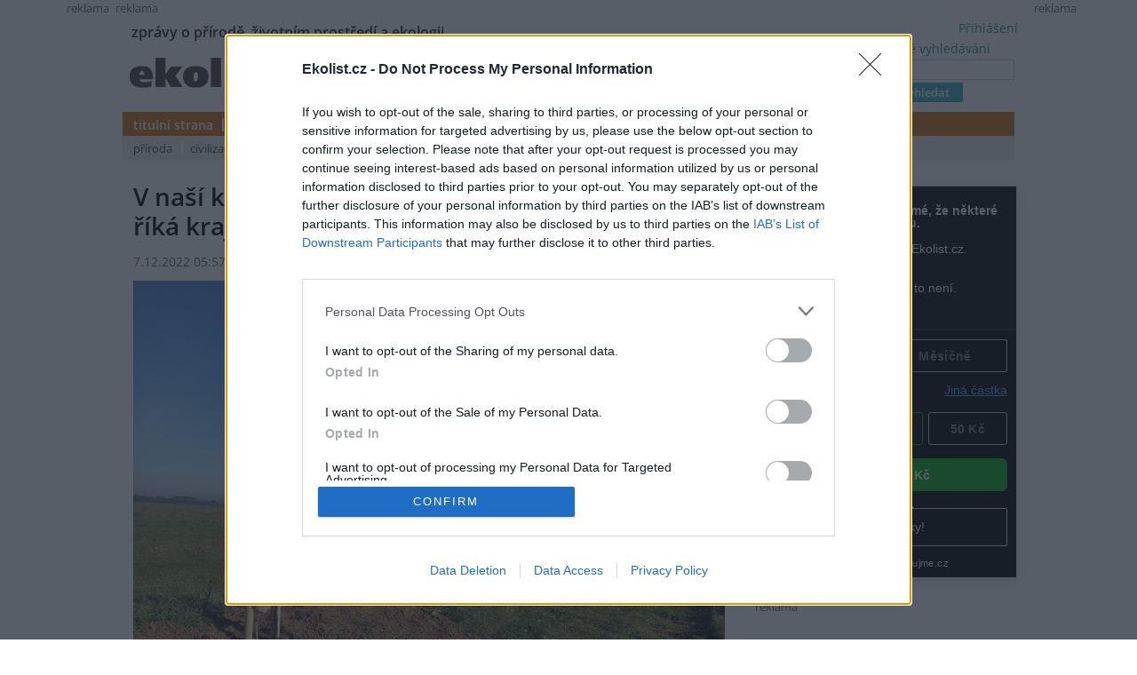

--- FILE ---
content_type: text/html; charset=utf-8
request_url: https://ekolist.cz/cz/publicistika/rozhovory/v-nasi-krajine-je-obrovsky-prostor-pro-zlepseni-rika-krajinarka-klara-duskova
body_size: 26502
content:
<!DOCTYPE html>
<html lang="cs">
<head>
  <meta http-equiv="Content-Type" content="text/html; charset=utf-8">
  
  
  <meta name="google-site-verification" content="NrDGzFlIhm7X1WhHkUx7DiKtaYWhD8S-U945mnSFz1g">

<!-- 
  detect: desktop
  agent:  Mozilla/5.0 (Macintosh; Intel Mac OS X 10_15_7) AppleWebKit/537.36 (KHTML, like Gecko) Chrome/131.0.0.0 Safari/537.36; ClaudeBot/1.0; +claudebot@anthropic.com)
  el_xid1: b3e9b618559f91de11998a7fb7d3bb53
-->

  <link rel="shortcut icon" href="/favicon.ico" type="image/x-icon">
  <link rel="icon" href="/ikonky/ekolist-apple-touch-icon.png">
  <link rel="apple-touch-icon" href="/ikonky/ekolist-apple-touch-icon.png">
  <meta name="twitter:card" content="summary_large_image" />
  <link rel="image_src" href="https://aa.ecn.cz/img_upload/e6ffb6c50bc1424ab10ecf09e063cd63/1_153.jpg" >
  <meta name="image" property="og:image" content="https://aa.ecn.cz/img_upload/e6ffb6c50bc1424ab10ecf09e063cd63/1_153.jpg" >
  <meta name="twitter:image" content="https://aa.ecn.cz/img_upload/e6ffb6c50bc1424ab10ecf09e063cd63/1_153.jpg" >
  <meta property="og:type" content="article" >
  
  <meta property="og:url" content="https://ekolist.cz/cz/publicistika/rozhovory/v-nasi-krajine-je-obrovsky-prostor-pro-zlepseni-rika-krajinarka-klara-duskova" >
  <meta property="og:title" content="V naší krajině je obrovský prostor pro zlepšení, říká krajinářka Klára Dušková - Ekolist.cz" >
  <meta property="og:description" content="Slovo „krajina“ každý zná a většina lidí podvědomě cítí, že krajinu je dobré chránit. O tom, co to krajina je a jak ji můžeme chránit, jsme si povídali s Klárou Duškovou, autorkou knihy Naše krajina, kterou vydala Nadace Via." >
  <meta property="og:locale" content="cs_CZ" >
  <meta property="og:site_name" content="Ekolist.cz" >
  <meta property="og:type" content="article" />

  <meta property='article:author' content='https://ekolist.cz/cz/ekolist/o-nas' />
  <meta property='article:publisher' content='https://ekolist.cz/cz/ekolist/o-nas' />
  <meta property="article:published_time" content="2022-12-07T05:57:00+01:00">
  <meta property="article:modified_time" content="2022-12-08T19:31:07+01:00">

  
  <meta name="title" content="V naší krajině je obrovský prostor pro zlepšení, říká krajinářka Klára Dušková - Ekolist.cz" >
  <meta name="author" content="Radomír Dohnal Ekolist">
  <meta name="news_keywords" content="příroda, ekologie, klima, biodiverzita, energetika, krajina, doprava">
  <meta name="description" content="Slovo „krajina“ každý zná a většina lidí podvědomě cítí, že krajinu je dobré chránit. O tom, co to krajina je a jak ji můžeme chránit, jsme si povídali s Klárou Duškovou, autorkou knihy Naše krajina, kterou vydala Nadace Via.">
  <meta name="keywords" content="příroda, ekologie, klima, biodiverzita, energetika, krajina, doprava">

  <link rel="canonical" href="https://ekolist.cz/cz/publicistika/rozhovory/v-nasi-krajine-je-obrovsky-prostor-pro-zlepseni-rika-krajinarka-klara-duskova" />

  <link href="https://ekolist.cz/rss2/" rel="alternate" type="application/rss+xml" title="Ekolist.cz">


  <title>V naší krajině je obrovský prostor pro zlepšení, říká krajinářka Klára Dušková - Ekolist.cz</title>
  
  
  
<!--AA-Generated-HEAD start-->
<link rel=stylesheet href="/css/ekolist.css?v=7"  >
<link rel=stylesheet href="/css/OpenSans-400-600-latin-ext.css"  >
<link rel=stylesheet href="/css/print.css" media="print" >
<link rel=stylesheet href="/css/lytebox.css"  >
<script src="/aaa/javascript/aajslib-legacy.min.js?v=24"></script>
<script async src="https://www.googletagmanager.com/gtag/js?id=G-4ELE66DCYS"></script>
    <script>
      window.dataLayer = window.dataLayer || [];
      function gtag(){dataLayer.push(arguments);}
      // AA-Generated-GACONSENT - no consent
      gtag('js', new Date());
      gtag('config', 'G-4ELE66DCYS');
    </script>
<script src="/js/lytebox.js"></script>
<!--/AA-Generated-HEAD end-->

  
  
  
  
    

  
  <!--[if lt IE 8]>
	<link rel="stylesheet" type="text/css" href="/css/ie.css">
  <![endif]-->
  <!--[if lt IE 7]>
	<link rel="stylesheet" type="text/css" href="/css/ie6.css" >
  <![endif]-->

<!-- InMobi Choice. Consent Manager Tag v3.0 (for TCF 2.2) -->
<script type="text/javascript" async=true>
(function() {
  var host = 'ekolist.cz';
  var element = document.createElement('script');
  var firstScript = document.getElementsByTagName('script')[0];
  var url = 'https://cmp.inmobi.com'
    .concat('/choice/', 'hepv7Q8KKm_cZ', '/', host, '/choice.js?tag_version=V3');
  var uspTries = 0;
  var uspTriesLimit = 3;
  element.async = true;
  element.type = 'text/javascript';
  element.src = url;

  firstScript.parentNode.insertBefore(element, firstScript);

  function makeStub() {
    var TCF_LOCATOR_NAME = '__tcfapiLocator';
    var queue = [];
    var win = window;
    var cmpFrame;

    function addFrame() {
      var doc = win.document;
      var otherCMP = !!(win.frames[TCF_LOCATOR_NAME]);

      if (!otherCMP) {
        if (doc.body) {
          var iframe = doc.createElement('iframe');

          iframe.style.cssText = 'display:none';
          iframe.name = TCF_LOCATOR_NAME;
          doc.body.appendChild(iframe);
        } else {
          setTimeout(addFrame, 5);
        }
      }
      return !otherCMP;
    }

    function tcfAPIHandler() {
      var gdprApplies;
      var args = arguments;

      if (!args.length) {
        return queue;
      } else if (args[0] === 'setGdprApplies') {
        if (
          args.length > 3 &&
          args[2] === 2 &&
          typeof args[3] === 'boolean'
        ) {
          gdprApplies = args[3];
          if (typeof args[2] === 'function') {
            args[2]('set', true);
          }
        }
      } else if (args[0] === 'ping') {
        var retr = {
          gdprApplies: gdprApplies,
          cmpLoaded: false,
          cmpStatus: 'stub'
        };

        if (typeof args[2] === 'function') {
          args[2](retr);
        }
      } else {
        if(args[0] === 'init' && typeof args[3] === 'object') {
          args[3] = Object.assign(args[3], { tag_version: 'V3' });
        }
        queue.push(args);
      }
    }

    function postMessageEventHandler(event) {
      var msgIsString = typeof event.data === 'string';
      var json = {};

      try {
        if (msgIsString) {
          json = JSON.parse(event.data);
        } else {
          json = event.data;
        }
      } catch (ignore) {}

      var payload = json.__tcfapiCall;

      if (payload) {
        window.__tcfapi(
          payload.command,
          payload.version,
          function(retValue, success) {
            var returnMsg = {
              __tcfapiReturn: {
                returnValue: retValue,
                success: success,
                callId: payload.callId
              }
            };
            if (msgIsString) {
              returnMsg = JSON.stringify(returnMsg);
            }
            if (event && event.source && event.source.postMessage) {
              event.source.postMessage(returnMsg, '*');
            }
          },
          payload.parameter
        );
      }
    }

    while (win) {
      try {
        if (win.frames[TCF_LOCATOR_NAME]) {
          cmpFrame = win;
          break;
        }
      } catch (ignore) {}

      if (win === window.top) {
        break;
      }
      win = win.parent;
    }
    if (!cmpFrame) {
      addFrame();
      win.__tcfapi = tcfAPIHandler;
      win.addEventListener('message', postMessageEventHandler, false);
    }
  };

  makeStub();

  function makeGppStub() {
    const CMP_ID = 10;
    const SUPPORTED_APIS = [
      '2:tcfeuv2',
      '6:uspv1',
      '7:usnatv1',
      '8:usca',
      '9:usvav1',
      '10:uscov1',
      '11:usutv1',
      '12:usctv1'
    ];

    window.__gpp_addFrame = function (n) {
      if (!window.frames[n]) {
        if (document.body) {
          var i = document.createElement("iframe");
          i.style.cssText = "display:none";
          i.name = n;
          document.body.appendChild(i);
        } else {
          window.setTimeout(window.__gpp_addFrame, 10, n);
        }
      }
    };
    window.__gpp_stub = function () {
      var b = arguments;
      __gpp.queue = __gpp.queue || [];
      __gpp.events = __gpp.events || [];

      if (!b.length || (b.length == 1 && b[0] == "queue")) {
        return __gpp.queue;
      }

      if (b.length == 1 && b[0] == "events") {
        return __gpp.events;
      }

      var cmd = b[0];
      var clb = b.length > 1 ? b[1] : null;
      var par = b.length > 2 ? b[2] : null;
      if (cmd === "ping") {
        clb(
          {
            gppVersion: "1.1", // must be “Version.Subversion”, current: “1.1”
            cmpStatus: "stub", // possible values: stub, loading, loaded, error
            cmpDisplayStatus: "hidden", // possible values: hidden, visible, disabled
            signalStatus: "not ready", // possible values: not ready, ready
            supportedAPIs: SUPPORTED_APIS, // list of supported APIs
            cmpId: CMP_ID, // IAB assigned CMP ID, may be 0 during stub/loading
            sectionList: [],
            applicableSections: [-1],
            gppString: "",
            parsedSections: {},
          },
          true
        );
      } else if (cmd === "addEventListener") {
        if (!("lastId" in __gpp)) {
          __gpp.lastId = 0;
        }
        __gpp.lastId++;
        var lnr = __gpp.lastId;
        __gpp.events.push({
          id: lnr,
          callback: clb,
          parameter: par,
        });
        clb(
          {
            eventName: "listenerRegistered",
            listenerId: lnr, // Registered ID of the listener
            data: true, // positive signal
            pingData: {
              gppVersion: "1.1", // must be “Version.Subversion”, current: “1.1”
              cmpStatus: "stub", // possible values: stub, loading, loaded, error
              cmpDisplayStatus: "hidden", // possible values: hidden, visible, disabled
              signalStatus: "not ready", // possible values: not ready, ready
              supportedAPIs: SUPPORTED_APIS, // list of supported APIs
              cmpId: CMP_ID, // list of supported APIs
              sectionList: [],
              applicableSections: [-1],
              gppString: "",
              parsedSections: {},
            },
          },
          true
        );
      } else if (cmd === "removeEventListener") {
        var success = false;
        for (var i = 0; i < __gpp.events.length; i++) {
          if (__gpp.events[i].id == par) {
            __gpp.events.splice(i, 1);
            success = true;
            break;
          }
        }
        clb(
          {
            eventName: "listenerRemoved",
            listenerId: par, // Registered ID of the listener
            data: success, // status info
            pingData: {
              gppVersion: "1.1", // must be “Version.Subversion”, current: “1.1”
              cmpStatus: "stub", // possible values: stub, loading, loaded, error
              cmpDisplayStatus: "hidden", // possible values: hidden, visible, disabled
              signalStatus: "not ready", // possible values: not ready, ready
              supportedAPIs: SUPPORTED_APIS, // list of supported APIs
              cmpId: CMP_ID, // CMP ID
              sectionList: [],
              applicableSections: [-1],
              gppString: "",
              parsedSections: {},
            },
          },
          true
        );
      } else if (cmd === "hasSection") {
        clb(false, true);
      } else if (cmd === "getSection" || cmd === "getField") {
        clb(null, true);
      }
      //queue all other commands
      else {
        __gpp.queue.push([].slice.apply(b));
      }
    };
    window.__gpp_msghandler = function (event) {
      var msgIsString = typeof event.data === "string";
      try {
        var json = msgIsString ? JSON.parse(event.data) : event.data;
      } catch (e) {
        var json = null;
      }
      if (typeof json === "object" && json !== null && "__gppCall" in json) {
        var i = json.__gppCall;
        window.__gpp(
          i.command,
          function (retValue, success) {
            var returnMsg = {
              __gppReturn: {
                returnValue: retValue,
                success: success,
                callId: i.callId,
              },
            };
            event.source.postMessage(msgIsString ? JSON.stringify(returnMsg) : returnMsg, "*");
          },
          "parameter" in i ? i.parameter : null,
          "version" in i ? i.version : "1.1"
        );
      }
    };
    if (!("__gpp" in window) || typeof window.__gpp !== "function") {
      window.__gpp = window.__gpp_stub;
      window.addEventListener("message", window.__gpp_msghandler, false);
      window.__gpp_addFrame("__gppLocator");
    }
  };

  makeGppStub();

  var uspStubFunction = function() {
    var arg = arguments;
    if (typeof window.__uspapi !== uspStubFunction) {
      setTimeout(function() {
        if (typeof window.__uspapi !== 'undefined') {
          window.__uspapi.apply(window.__uspapi, arg);
        }
      }, 500);
    }
  };

  var checkIfUspIsReady = function() {
    uspTries++;
    if (window.__uspapi === uspStubFunction && uspTries < uspTriesLimit) {
      console.warn('USP is not accessible');
    } else {
      clearInterval(uspInterval);
    }
  };

  if (typeof window.__uspapi === 'undefined') {
    window.__uspapi = uspStubFunction;
    var uspInterval = setInterval(checkIfUspIsReady, 6000);
  }
})();
</script>
<!-- End InMobi Choice. Consent Manager Tag v3.0 (for TCF 2.2) -->







  




<script type="application/ld+json">

[{
  "@context":"http://schema.org",
  "@type":"NewsArticle",
  "url":"https://ekolist.cz/cz/publicistika/rozhovory/v-nasi-krajine-je-obrovsky-prostor-pro-zlepseni-rika-krajinarka-klara-duskova",
  "headline":"V naší krajině je obrovský prostor pro zlepšení, říká krajinářka Klára Dušková",
  "description":"Slovo „krajina“ každý zná a většina lidí podvědomě cítí, že krajinu je dobré chránit. O tom, co to krajina je a jak ji můžeme chránit, jsme si povídali s Klárou Duškovou, autorkou knihy Naše krajina, kterou vydala Nadace Via.",
  "datePublished":"2022-12-07T05:57:00+01:00",
  "dateModified":"2022-12-08T19:31:07+01:00",
  "mainEntityOfPage":
  {
    "@type":"WebPage",
    "@id":"https://ekolist.cz/cz/publicistika/rozhovory/v-nasi-krajine-je-obrovsky-prostor-pro-zlepseni-rika-krajinarka-klara-duskova"
  },
 
  "author":
  [
    {"@type":"Person",
    "name":"Radomír Dohnal"}
  ],
 
 
  "about": [
    {"name":"Biodiverzita"}
  ],
  
 

  "publisher":
  {
      "@type": "NewsMediaOrganization",
      "name": "ekolist.cz",
      "url": "https://ekolist.cz/",
      "logo": {
          "@type": "ImageObject",
          "name": "Ekolist.cz",
          "url": "https://ekolist.cz/ikonky/vlastni/logo_ekolist.png"
      },
      "sameAs": ["https://cs-cz.facebook.com/ekolist.cz", "https://twitter.com/ekolist_cz"]
  },
 
  "image": [ "https://aa.ecn.cz/img_upload/e6ffb6c50bc1424ab10ecf09e063cd63/1_153.jpg" ],
 
  "isFamilyFriendly":true
},
{
  "@context": "https://schema.org/",
  "@type": "BreadcrumbList",
  "itemListElement": [
  {
    "@type": "ListItem",
    "position": 1,
    "name": "ekolist.cz",
    "item": "https://ekolist.cz/"  
  }

  ,{
    "@type": "ListItem",
    "position": 2,
    "name": "publicistika",
    "item": "https://ekolist.czhttps://ekolist.cz/cz/publicistika"  
  }


  ,{
    "@type": "ListItem",
    "position": 3,
    "name": "rozhovory",
    "item": "https://ekolist.cz/cz/publicistika/rozhovory"  
  }

  ,{
    "@type": "ListItem",
    "position": 4,
    "name": "V naší krajině je obrovský prostor pro zlepšení, říká krajinářka Klára Dušková",
    "item": "https://ekolist.cz/cz/publicistika/rozhovory/v-nasi-krajine-je-obrovsky-prostor-pro-zlepseni-rika-krajinarka-klara-duskova"  
  }
  ]
}]

</script>
  
</head>

<body id="publicistika">


 <script>
   window['gtag_enable_tcf_support'] = true
 </script>


  
  
  <div id="http-adresa">https://ekolist.cz/cz/publicistika/rozhovory/v-nasi-krajine-je-obrovsky-prostor-pro-zlepseni-rika-krajinarka-klara-duskova</div>
<div id="layout" class="textem">


  
<!--
xid: ccbddedaa1e46f5d73847558e5e9be53  
xflag:   
xcat:   
xctg: {xctg}  
xpage:   
xseo: v-nasi-krajine-je-obrovsky-prostor-pro-zlepseni-rika-krajinarka-klara-duskova  
xid:1: b3e9b618559f91de11998a7fb7d3bb53  
xid:2: fe1ef2afb50e249a3dcb666d86aff310  
go: /cz/publicistika/rozhovory/v-nasi-krajine-je-obrovsky-prostor-pro-zlepseni-rika-krajinarka-klara-duskova
-->
  
  
<!-- skyscaper lavy+pravy -->

  
    <!--box 2283141-->
 
  
       <div class="fix" style="width: 300px;"><div id="skyscraper"><small>reklama</small><!-- Náš seznamí banner   -->
<div class="fix NoSeznamBranding">
<div id="seznam_112825-p" data-szn-ssp-ad='{"zoneId": 112825, "width": 160, "height": 600}'>  
</div></div>
</div></div>
  

<!--/box -->
<!--box 2412946-->
 
  
       <div class="fix"><div id="skyscraper-left"><small>reklama</small><!-- Náš seznamí banner    --> 
<div class="fix NoSeznamBranding">
<div id="seznam_112825" data-szn-ssp-ad='{"zoneId": 112825, "width": 160, "height": 600}'></div></div></div></div>
  

<!--/box -->

  



<!-- reklama -->

  
    <script src="/aaa/jsview.php3?vid=3511&cmd[3511]=x-3511-1eb1b0ee1871326e41e394be692af10c-fb1e1cb704c1af5940765449875e23d0-787145e49440e09348486c04b41b907d-5772d6f5029ff99fd85e38d02cd709bb&set[3511]=random-1&nocache=1"></script>
  

  
<div class="hlavicka">
  <div id="moto">zprávy o přírodě, životním prostředí a ekologii</div>
  <div id="logo"><a href="/"><img src="/img/ekolist-publicistika.gif" alt="ekolist.cz"></a> <div class="drobeckova"> / <a href="https://ekolist.cz/cz/publicistika">publicistika</a><span  id="sid2238918"></span>  / <a href="https://ekolist.cz/cz/publicistika/rozhovory">rozhovory</a><span  id="sid2238930"></span>&nbsp;</div></div>
  <div id="vyhledavani">

    <form action="/cz/ekolist/vyhledane" id="cse-search-box" name="hledani" accept-charset="utf-8">
      <a href="/cz/ekolist/rozsirene-vyhledavani">rozšířené vyhledávání</a><br>
      <input type="text"   name="q"   placeholder="..." value="" class="search"><br>
      <input type="submit" name="sa"  value="vyhledat" class="button">
      <input type="hidden" name="cx"  value="016670980934038013201:hge7l9wp-j4" />
      <input type="hidden" name="cof" value="FORID:11" /> 
      <input type="hidden" name="ie"  value="utf-8" />
    </form>

  </div>
  <div id="prihlaseni">
<a class="togglelink" id="toggle_link_bGAmH1" href="#" onclick="AA_HtmlToggle('toggle_link_bGAmH1', 'Přihlášení', 'toggle_1_bGAmH1', 'x', 'toggle_2_bGAmH1'); return false;">Přihlášení</a>
<div class="toggleclass" id="toggle_1_bGAmH1"></div>
<div class="toggleclass" id="toggle_2_bGAmH1" style="display:none;"><div id="logindiv">
    <form class="loginform" action="/cz/publicistika/rozhovory/v-nasi-krajine-je-obrovsky-prostor-pro-zlepseni-rika-krajinarka-klara-duskova" method="post">
      <fieldset>
        <legend>Přihlášení</legend>
          
            
            <div><label>Uživatelský e-mail</label> <input type="text" size="20" maxlength="100" name="username" class="username" autocomplete="username"></div>
            <div><label>Heslo</label> <input type="password" size="20" maxlength="100" name="password" class="password" autocomplete="current-password"></div>
        <div align="center"><input type="hidden" value="/cz/publicistika/rozhovory/v-nasi-krajine-je-obrovsky-prostor-pro-zlepseni-rika-krajinarka-klara-duskova?err=1" name="err_url" > 
      <input type="submit" value="Přihlásit se"></div> 
      </fieldset> 
      <p>
         Zapomněli jste heslo? <a href="/cz/ekolist/zmena-hesla">Změňte si je</a>.<br>
         Přihlásit se mohou jen ti, kteří se již <a href="/cz/ekolist/registrace">zaregistrovali</a>.
      </p>
    </form>
  </div></div>

  </div>
  <div id="menu">
    <ul>
      <li><a href="/" class="prvy">titulní strana</a></li>
      <li><a href="/cz/zpravodajstvi/zpravy" class="">zpravodajství</a></li>
      <li><a href="/cz/publicistika" class=" aktivni">publicistika</a></li>
      <li><a href="/cz/zelena-domacnost/rady-a-navody" class=" no-bg">zelená domácnost</a> </li>
      <li><a href="/cz/kultura" class="">kultura</a></li>
      <li><a href="/cz/kalendar-akci" class="">kalendář akcí</a></li>
      <li><a href="/cz/fotobanka" class="">fotobanka</a></li>
      
      <li><a href="/cz/partnerska-sekce" class="">partnerská sekce</a></li>

      <li class="koncovy">&nbsp;</li>
      </ul>
      <ul id="submenu">
                <!-- 3146 --><li><a href="https://ekolist.cz/cz/publicistika/priroda" class="prvy">příroda</a></li>
<li><a href="https://ekolist.cz/cz/publicistika/civilizace" class="">civilizace</a></li>
<li><a href="https://ekolist.cz/cz/publicistika/rozhovory" class="aktivni">rozhovory</a></li>
<li><a href="https://ekolist.cz/cz/publicistika/eseje" class="">eseje</a></li>
<li><a href="https://ekolist.cz/cz/publicistika/nazory-a-komentare" class="">názory a komentáře</a></li>
<!-- /3146, 0.0034449100494385, 26-01-16 22:11:25 -->
        <li class="koncovy">&nbsp;</li>
      </ul>
    </div>
  </div>
  
 <!--konec hlavičky a menu-->   <table cellpadding="0" cellspacing="0" id="main" summary="layout" class="layout-2-sloupce">
    <tr>
      <td id="prvni-sloupec">
        <div class="fulltext">

          <h1>V naší krajině je obrovský prostor pro zlepšení, říká krajinářka Klára Dušková </h1>
          <div class="date-autor-zdroj">7.12.2022 05:57 | PRAHA
 (<a href="https://ekolist.cz/" target="_blank">Ekolist.cz</a>)  | Radomír Dohnal</div>
          <div class="diskuse"> <a href="https://ekolist.cz/cz/publicistika/rozhovory/v-nasi-krajine-je-obrovsky-prostor-pro-zlepseni-rika-krajinarka-klara-duskova#diskuse">Diskuse: 10</a></div>

          <div class="text">
            <div id="plny-text" class="">

 

<div class="velkefoto"><a href="https://aa.ecn.cz/img_upload/e6ffb6c50bc1424ab10ecf09e063cd63/1_153.jpg" rel="lytebox[fotky]" title="Obnova historické cesty a výsadba původních odrůd hrušní u obce Očihov." data-desc="&lt;strong&gt;Obnova historické cesty a výsadba původních odrůd hrušní u obce Očihov.&lt;/strong&gt;&lt;br&gt; &lt;div class=&quot;foto-autor&quot;&gt;&lt;span&gt;Foto |&lt;/span&gt; &lt;A href=&quot;https://www.facebook.com/spolecenstvopodboransko/&quot;&gt;Společenstvo pro památky Podbořanska&lt;/a&gt; / &lt;a href=&quot;http://www.nadacevia.cz&quot;&gt;Nadace Via&lt;/a&gt;&lt;/div&gt;"><img src="/aaa/img.php?src=/img_upload/e6ffb6c50bc1424ab10ecf09e063cd63/1_153.jpg&amp;w=666" loading=lazy width="666" height="500"  title="Obnova historické cesty a výsadba původních odrůd hrušní u obce Očihov." alt="Obnova historické cesty a výsadba původních odrůd hrušní u obce Očihov."  border=0 /></a>
                        <div class="foto-popisek">Obnova historické cesty a výsadba původních odrůd hrušní u obce Očihov.<div class="foto-autor"><span>Foto |</span> <A href="https://www.facebook.com/spolecenstvopodboransko/">Společenstvo pro památky Podbořanska</a> / <a href="http://www.nadacevia.cz">Nadace Via</a></div></div>
                      </div>
Slovo „krajina“ každý zná a většina lidí podvědomě cítí, že krajinu je dobré chránit. O tom, co to krajina je a jak ji můžeme chránit, jsme si povídali s Klárou Duškovou, autorkou knihy <a href="https://www.nadacevia.cz/wp-content/uploads/2022/01/NASE-KRAJINA_Klara-Duskova-2021-web.pdf">Naše krajina</a>, kterou vydala Nadace Via.



  

              
<div class="textad ads" id="sponsorad"> &nbsp; </div>
<div id="blockmessage" style="display:none"> <div><i>Víme, reklamy jsou otravné. A respektujeme, že je máte vypnuté :-) Budeme rádi, když nás podpoříte jinak. </i></div>
    <form action="/cz/ekolist/platebni-brana-pro-dary">
    <fieldset>
      <legend><b>Prosíme, zvolte výši svého daru. Děkujeme</b></legend>
        <label>Částka</label> <input name="payczk" type="number" required min="1" value="100" size="6"> Kč<br>
        <label>Doba trvání daru </label>
           <select name="payfortime">
             <option value="1">měsíc</option>
             <option value="3">čtvrtletí</option>
             <option value="12">rok</option>
           </select>
        <br>

        <label>Váš e-mail</label> <input name="paydata" type="email" required placeholder="pro zaslání potvrzení o daru" size="23">

        <input type="hidden" name="payrecurring" value="0">
           
       <input type="hidden" name="payname" value="Ekolist-dar-adblock">
       <input type="hidden" name="adresaClanku" value="https://ekolist.cz/cz/publicistika/rozhovory/v-nasi-krajine-je-obrovsky-prostor-pro-zlepseni-rika-krajinarka-klara-duskova">
       <input type="hidden" name="spam" id="spam" value="no">
    </fieldset>
    <input type="submit" value="Darovat">
  </form>
<script>
  // anti-robot by Ecn
  var addListener, removeListener;
  if (document.addEventListener) {
    addListener = function (el, evt, f) { return el.addEventListener(evt, f, false); };
    removeListener = function (el, evt, f) { return el.removeEventListener(evt, f, false); };
  } else {
    addListener = function (el, evt, f) { return el.attachEvent('on' + evt, f); };
    removeListener = function (el, evt, f) { return el.detachEvent('on' + evt, f); };
  }
  var myListener = function () {
    removeListener(document, 'mousemove', myListener);
    // do stuff
    var datum;
    datum = (new Date().toLocaleString());
    if (datum.length > 0) {
      document.getElementById("spam").value = 'OK';
    }
  };
  addListener(document, 'mousemove', myListener);
  addListener(document, 'keydown', myListener);
</script>            
 

<a class="togglelink" id="toggle_link_5RnLZq" href="#" onclick="AA_HtmlToggle('toggle_link_5RnLZq', 'Pro skrytí reklam se prosím přihlašte', 'toggle_1_5RnLZq', '', 'toggle_2_5RnLZq'); return false;">Pro skrytí reklam se prosím přihlašte</a>
<div class="toggleclass" id="toggle_1_5RnLZq"></div>
<div class="toggleclass" id="toggle_2_5RnLZq" style="display:none;"><div id="logindiv">
    <form class="loginform" action="/cz/publicistika/rozhovory/v-nasi-krajine-je-obrovsky-prostor-pro-zlepseni-rika-krajinarka-klara-duskova" method="post">
      <fieldset>
        <legend>Pro skrytí reklam se prosím přihlašte</legend>
          <div class="center">
            
            <label>Uživatelský e-mail</label> <input type="text" size="20" maxlength="100" name="username" class="username" autocomplete="username">
            <label>Heslo</label> <input type="password" size="20" maxlength="100" name="password" class="password" autocomplete="current-password">
        </div>
      </fieldset> 
      
      <input type="hidden" value="/cz/publicistika/rozhovory/v-nasi-krajine-je-obrovsky-prostor-pro-zlepseni-rika-krajinarka-klara-duskova?err=1" name="err_url" > 
      <input type="submit" value="Přihlásit se"> 
      <br />
      <p class="sz-s">
         Zapomněli jste heslo? <a href="/cz/ekolist/zmena-hesla">Změňte si je</a>.<br>
         Přihlásit se mohou jen ti, kteří se již <a href="/cz/ekolist/registrace">zaregistrovali</a>.
      </p>
    </form>
  </div></div>


 <p></p>
</div>



<script type="text/javascript">
  document.observe("dom:loaded", function() {
    setTimeout( function() { 
       if (!$('sponsorad').visible() || !$('sponsorad').getHeight()) {
           $('blockmessage').show();
       }
    }, 2000);
  });
</script>
 

<strong>Co je to vlastně „krajina“? Dá se na ni sáhnout? Máme nějakou univerzální definici pojmu, na níž se všichni nebo většina lidí shodne? </strong></p><p>


Definic krajiny je hodně a přiznám se, že žádnou „ideální” neznám. Ve škole nám paní profesorka krajinu definovala tak, že „krajina je to, proč lezeme na rozhlednu.” A ona ta definice s rozhlednou vlastně docela sedí – rozhledna, nebo spíše nějaká kostelní věž s vyhlídkou, bývá i v centrech měst a poskytuje tak výhled na krajinu zastavěných území. </p><p>
Například ze zámku Jezeří v severních Čechách je výhled na bývalé uhelné doly – což je pohled spíše zajímavý než krásný, ale i tato zničená důlní oblast je jedním z typů krajiny. </p><p> 
A zrovna toto je krajina, která má do budoucna obrovský potenciál. Už nyní vznikají studie, jak uhelné doly po skončení těžby rekultivovat a důlní jámy zatopit vodou, aby vznikly přírodní biotopy. </p>
                       <div class="vpravo" style="width:330px;"><a href="https://aa.ecn.cz/img_upload/e6ffb6c50bc1424ab10ecf09e063cd63/portret_klara-duskova.jpeg" rel="lytebox[fotky]" title="Ing. Klára Dušková vystudovala obor Inženýrství životního prostředí na stavební fakultě ČVUT v Praze. Poté přes 10 let pracovala v projekční vodohospodářské firmě, kde se zabývala hlavně zpracováním studií, vodohospodářských plánů a hydrologických modelů. Je autorizovanou inženýrkou pro stavby vodního hospodářství a krajinného inženýrství. Nyní se v Nadaci Via podílí na komunitním programu Místo, kde žijeme, na starost má zejména téma krajiny. Snaží se lidem ukázat cesty, jak se mohou formou sousedských aktivit podílet na zlepšování stavu našeho prostředí." data-desc="&lt;strong&gt;Ing. Klára Dušková vystudovala obor Inženýrství životního prostředí na stavební fakultě ČVUT v Praze. Poté přes 10 let pracovala v projekční vodohospodářské firmě, kde se zabývala hlavně zpracováním studií, vodohospodářských plánů a hydrologických modelů. Je autorizovanou inženýrkou pro stavby vodního hospodářství a krajinného inženýrství. Nyní se v Nadaci Via podílí na komunitním programu Místo, kde žijeme, na starost má zejména téma krajiny. Snaží se lidem ukázat cesty, jak se mohou formou sousedských aktivit podílet na zlepšování stavu našeho prostředí.  &lt;/strong&gt;&lt;br&gt; &lt;div class=&quot;foto-autor&quot;&gt;&lt;span&gt;Foto |&lt;/span&gt; Klára Dušková / &lt;a href=&quot;http://www.nadacevia.cz&quot;&gt;Nadace Via&lt;/a&gt;&lt;/div&gt;"><img src="/aaa/img.php?src=/img_upload/e6ffb6c50bc1424ab10ecf09e063cd63/portret_klara-duskova.jpeg&amp;w=330" loading=lazy width="330" height="462"  title="Ing. Klára Dušková vystudovala obor Inženýrství životního prostředí na stavební fakultě ČVUT v Praze. Poté přes 10 let pracovala v projekční vodohospodářské firmě, kde se zabývala hlavně zpracováním studií, vodohospodářských plánů a hydrologických modelů. Je autorizovanou inženýrkou pro stavby vodního hospodářství a krajinného inženýrství. Nyní se v Nadaci Via podílí na komunitním programu Místo, kde žijeme, na starost má zejména téma krajiny. Snaží se lidem ukázat cesty, jak se mohou formou sousedských aktivit podílet na zlepšování stavu našeho prostředí." alt="Ing. Klára Dušková vystudovala obor Inženýrství životního prostředí na stavební fakultě ČVUT v Praze. Poté přes 10 let pracovala v projekční vodohospodářské firmě, kde se zabývala hlavně zpracováním studií, vodohospodářských plánů a hydrologických modelů. Je autorizovanou inženýrkou pro stavby vodního hospodářství a krajinného inženýrství. Nyní se v Nadaci Via podílí na komunitním programu Místo, kde žijeme, na starost má zejména téma krajiny. Snaží se lidem ukázat cesty, jak se mohou formou sousedských aktivit podílet na zlepšování stavu našeho prostředí."  border=0 /></a>
                        <div class="foto-popisek">Ing. Klára Dušková vystudovala obor Inženýrství životního prostředí na stavební fakultě ČVUT v Praze. Poté přes 10 let pracovala v projekční vodohospodářské firmě, kde se zabývala hlavně zpracováním studií, vodohospodářských plánů a hydrologických modelů. Je autorizovanou inženýrkou pro stavby vodního hospodářství a krajinného inženýrství. Nyní se v Nadaci Via podílí na komunitním programu Místo, kde žijeme, na starost má zejména téma krajiny. Snaží se lidem ukázat cesty, jak se mohou formou sousedských aktivit podílet na zlepšování stavu našeho prostředí.  <div class="foto-autor"><span>Foto |</span> Klára Dušková / <a href="http://www.nadacevia.cz">Nadace Via</a></div></div>
                      </div>

<p>
<strong>A vy osobně tu definici krajiny máte nastavenou jak?</strong></p><p>
Já osobně jako krajinu vnímám vlastně vše, celý povrch naší planety. Takže pro mě to jsou kromě lesů, polí nebo potoků také zastavěná území, i centra velkých měst, průmyslové komplexy, parkoviště, zkrátka vše, co je venku. </p><p>
A je dobré si uvědomit, že vlastně i naše vnitřní prostory, interiéry kanceláří nebo domácností, mohou být okolní krajinou výrazně ovlivněny. </p><p>
<strong>Je krajina to samé co příroda? Dá se mezi ty pojmy vložit rovnítko?</strong></p><p>
Já bych rovnítko mezi přírodu a krajinu nedávala. Krajina je podle mě pojem obecnější. Každý ale vnímá termíny “příroda” a “krajina” trochu jinak a já si myslím, že nějaká univerzální definice vlastně ani není potřeba. </p><p>
Stejně se musíme snažit zlepšovat každý kousíček země. Bez ohledu na to, zda tomu říkáme krajina, příroda, město, nebo jakkoliv jinak. Naše životní prostředí není v dobrém stavu a v kombinaci s měnícím se klimatem nás čeká opravdu spousta práce. Takže se nezdržujme definicemi a pojďme spíše něco prakticky dělat.</p><p>
<strong>Říkáte, že každý to může vnímat odlišně. Takže zemědělec, traktorista Janek, může velebit krajinu plnou rozlehlých lánů…</strong></p><p>
Máte naprostou pravdu v tom, že pro traktoristu jsou velké nepřerušené lány ideální. Proto také za minulého režimu došlo k rozorání mezí a sloučení malých políček ve velké lány – aby se snadno, rychle a efektivně obdělávaly. </p><p>
A proto také tento stav na mnoha místech zůstává i nadále, hlavně tam, kde hospodaří velké zemědělské podniky, které nemají ke konkrétnímu místu a půdě vztah a jejich cílem je maximální zisk.</p><p>
U menších rodinných farem naopak často vidíme alespoň částečný návrat k původnímu stavu…</p>
<p>
<strong>Malá políčka se velkou technikou obdělávají těžko…</strong></p><p>
Ale i ten traktorista by na velkém poli mohl přispět ke snížení eroze a zlepšení zadržení vody v krajině, kdyby pole oral rovnoběžně s vrstevnicemi. Přesto si ale většinou raději volí orbu po spádnici (spádnici si můžeme představit jako prudkou černou sjezdovku, přímo ze shora dolů). </p><p>
<strong>Proč to dělá?</strong></p><p>
Dělá to proto, že se mu v traktoru lépe sedí, když jezdí nahoru a dolů, než když jezdí po vrstevnici a naklání se do strany. Zní to jako úsměvný, ale na druhou stranu zcela pochopitelný důvod. Neumím si představit, že bych celý den jezdila s traktorem a kroutila se přitom do stran.</p><p>
<strong>Vidíte, chudák traktorista Janek by byl jako na kolotoči…</strong></p><p>
Tím se také dostávám k tomu, že vždy musíme respektovat potřeby ostatních, zejména zemědělců, kteří na polích hospodaří. Neměl by být náš cíl za každou cenu každého donutit, aby hospodařil podle našich představ, i když by to pro krajinu bylo ideální. Pro mnohé zemědělce je to těžce vydělané živobytí a nemohou si třeba aktuálně dovolit něco měnit.</p> <div class="velkefoto"><a href="https://aa.ecn.cz/img_upload/e6ffb6c50bc1424ab10ecf09e063cd63/2_112.jpg" rel="lytebox[fotky]" title="Budování tůní v okolí Police nad Metují." data-desc="&lt;strong&gt;Budování tůní v okolí Police nad Metují.&lt;/strong&gt;&lt;br&gt; &lt;div class=&quot;foto-autor&quot;&gt;&lt;span&gt;Foto |&lt;/span&gt; &lt;A href=&quot;http://julinka.polickej.net/&quot;&gt;spolek Julinka&lt;/a&gt; / &lt;a href=&quot;http://www.nadacevia.cz&quot;&gt;Nadace Via&lt;/a&gt;&lt;/div&gt;"><img src="/aaa/img.php?src=/img_upload/e6ffb6c50bc1424ab10ecf09e063cd63/2_112.jpg&amp;w=666" loading=lazy width="666" height="304"  title="Budování tůní v okolí Police nad Metují." alt="Budování tůní v okolí Police nad Metují."  border=0 /></a>
                        <div class="foto-popisek">Budování tůní v okolí Police nad Metují.<div class="foto-autor"><span>Foto |</span> <A href="http://julinka.polickej.net/">spolek Julinka</a> / <a href="http://www.nadacevia.cz">Nadace Via</a></div></div>
                      </div>
<p>
<strong>A co by tedy měl být náš cíl?</strong></p><p>
Naším cílem by tedy mělo být zejména vyjednávat, šířit osvětu a tam, kde to je možné, realizovat konkrétní opatření. </p><p>
Mnoho lidí si totiž neuvědomuje, jak velkým problémům čelíme.</p><p>
<strong>Obávám se ale, že argument z vaší publikace Naše krajina „<em>velké nepřerušené lány polí neposkytují vhodná stanoviště pro rostliny a živočichy, a nejsou ani estetické na pohled</em>“ traktoristovy nejspíš žíly netrhá. </strong></p><p>
Ale ztráta půdy by mu už vadit mohla. </p>

<p>
<strong>Proč by měla?</strong></p><p>
Při erozi půdy tak může v extrémních případech docházet ke ztrátě až 2 cm vrstvy ornice za rok. Celková mocnost ornice je u nás přibližně 30 cm, takže při větší erozi netrvá dlouho, aby veškerou úrodnou půdu z pole odnesla pryč. Nejen že tím nenávratně přicházíme o horní úrodnou vrstvu, ale eroze je příčinou i dalších problémů.</p><p>
<strong>Jakých? </strong></p><p>
Půda se z polí dostává do vodních toků, takže jejich koryta zanáší a tím pádem zmenšuje, což může způsobovat rozlévání vody během povodní v obcích. </p><p>
Na částice půdy jsou také „přilepena” různá zemědělská hnojiva, pesticidy a další chemické látky, které se pak uvolňují do vody a způsobují tak její znečištění a velký rozvoj sinic. Hodně tím trpí třeba nádrž Orlík v jižních Čechách, která je v létě zelená jak špenátová polévka. </p><p>
A velké nepřerušené lány také hůře zadržují vodu a v létě se přehřívají, takže zemědělci mohou očekávat horší úrodu.</p><p>
<strong>Jaké argumenty platí na lesníka, silničáře, developera, starostu? Slyší traktorista na to samé, co člen z myslivecké jednoty?</strong></p><p>
Myslím, že v závěru vlastně ano, i když samozřejmě pro každého je dobré zvolit jinou formulaci. </p><p>
A třeba developery by eroze trápit měla – nové domy většinou staví na okraji obcí, takže přímo sousedí s okolními poli. Obyvatelé novostaveb si pak často stěžují, že jim po ulici teče bahno z polí, někdy se jim dostává i do sklepů. </p><p>
Stejně tak je lokalita pro prodej nemovitostí určitě atraktivnější, pokud je obklopena „hezkou” a prostupnou krajinou, kam se dá jít na procházku. </p><p>
<strong>Prostupnou?</strong></p><p>
Prostupnost krajiny jsem ještě nezmínila, ale je to další důležitý bod. Velké nepřerušené lány jsou pro nás neprostupné, takže často do sousední vsi nedojdeme pěšky nebo na kole jinak než po rušné silnici. </p><p>
Což je zvlášť pro rodiny s malými dětmi opravdu nepříjemné a nebezpečné. A cesty v krajině na sebe mohou nabalovat spoustu dalších funkcí – zabraňují erozi, zvyšují biodiverzitu, poskytují útočiště pro zvířata. Když jsou cesty osazeny alejemi stromů, tak krajinu chladí a tak dále. </p><p>
A myslivec pak určitě vidí přínos pro zvěř, motoristé mohou být rádi, že se chodci a cyklisté nemotají na silnici, zemědělec nepřichází o úrodnou půdu, developer zvyšuje cenu nemovitosti díky příjemnému okolí... </p><p>
A podobné důvody bychom našli i u dalších typů opaření pro krajinu, jako jsou třeba remízky, meze nebo průlehy.</p>
 <div class="velkefoto"><a href="https://aa.ecn.cz/img_upload/e6ffb6c50bc1424ab10ecf09e063cd63/3_90.jpg" rel="lytebox[fotky]" title="Sousedská výsadba stromů podél cesty mezi poli u obce Neuměřice, kterou zorganizoval jeden ze sousedů." data-desc="&lt;strong&gt;Sousedská výsadba stromů podél cesty mezi poli u obce Neuměřice, kterou zorganizoval jeden ze sousedů.&lt;/strong&gt;&lt;br&gt; &lt;div class=&quot;foto-autor&quot;&gt;&lt;span&gt;Zdroj |&lt;/span&gt;   &lt;a href=&quot;http://www.nadacevia.cz&quot;&gt;Nadace Via&lt;/a&gt;&lt;/div&gt;"><img src="/aaa/img.php?src=/img_upload/e6ffb6c50bc1424ab10ecf09e063cd63/3_90.jpg&amp;w=666" loading=lazy width="666" height="422"  title="Sousedská výsadba stromů podél cesty mezi poli u obce Neuměřice, kterou zorganizoval jeden ze sousedů." alt="Sousedská výsadba stromů podél cesty mezi poli u obce Neuměřice, kterou zorganizoval jeden ze sousedů."  border=0 /></a>
                        <div class="foto-popisek">Sousedská výsadba stromů podél cesty mezi poli u obce Neuměřice, kterou zorganizoval jeden ze sousedů.<div class="foto-autor"><span>Zdroj |</span>   <a href="http://www.nadacevia.cz">Nadace Via</a></div></div>
                      </div>
<p>
<strong>Proč by si vlastně zemědělci, myslivci, lesníci – kteří méně či více ochotně přeci plní normy, zákonné vyhlášky, nařízení – měli chtít povídat s lidmi? S lidmi, co tomu tolik nerozumí, a přesto jim do toho chtějí mluvit a komplikovat jim práci nebo přidávat novou?</strong></p><p>
Jsem ráda, že se na to ptáte, protože v to vidím jako jednu z hlavních výhod práce „odspoda”, kterou dělají běžní lidé ve svém okolí. </p><p>
Tou výhodou jsou osobní vazby, perfektní znalost místa a skutečná vnitřní motivace lidí změnit k lepšímu místo, kde žijí.</p><p>
Když se sejdou zemědělec Janek a myslivec Franta, dlouholetí sousedi a kamarádi, večer u piva, je určitě vyjednávání o vytvoření remízku uprostřed polí jednodušší, než když přijede „inženýr z Prahy” a začne místním představovat svůj projekt.</p><p>
<strong>Jak mohu jako laik navázat kontakt s lidmi, kteří v krajině hospodaří? </strong></p><p>
Já myslím, že úplně základní je navázat vztah, začít spolu mluvit, mapovat krajinu ve svém okolí, její problémy i potenciál, sezvat různé aktéry k jednomu stolu. </p><p>
Vyslechnout si všechny argumenty, být otevřený novým nápadům, ale také znát své hranice. Běžní lidé sice mohou mít o problematice základní povědomí, ale není žádný důvod, aby se pouštěli do složitějšího projektování nebo odborných debat. </p><p>
Na to je nejlepší pozvat k tomu stolu společně s místními také odborníky – projektanty, vodohospodáře, krajinné architekty. </p><p>
Roli běžných lidí vidím v tom, aby byli tím prvním impulzem, vybudili ostatní k akci, zorganizovali setkání, šířili tuto myšlenku dál.</p><p>
<strong>A jak s nimi mám najít společnou řeč?</strong></p><p>
Můžete třeba, pokud to vyjednáte se starostou, nabídnout pozemky obecní. A velkým esem v rukávu běžných lidí jsou také soukromé pozemky. Spousta pozemků, na kterých zemědělci hospodaří, je v totiž soukromém vlastnictví, často lidí žijících v blízkém okolí. </p><p>
Tito lidé je zemědělcům pronajímají, a v rámci pachtovní smlouvy si tedy mohou – nechci říct diktovat – ale spíš vyjednat podmínky využívání pozemku.</p><p>
A měli by to dělat, protože to je jejich majetek a určitě nikdo nechce, aby se s jeho majetkem špatně hospodařilo. A pokud si zemědělci chtějí pozemky nadále pronajímat, nezbývá jim, než s jejich vlastníky komunikovat a naslouchat jim.</p><p>
<strong>Laici, lidé (ne)poučení, se možná shodnou na tom, co je v krajině kolem nich špatně. Shodnou se i na tom, jak by to mělo vypadat lépe, co v ní napravit?</strong></p>


<p>
Jak to myslíte?</p> <div class="velkefoto"><a href="https://aa.ecn.cz/img_upload/e6ffb6c50bc1424ab10ecf09e063cd63/4_1.jpeg" rel="lytebox[fotky]" title="Sousedské kosení luk v Řevnicích, které zorganizovala jedna ze sousedek." data-desc="&lt;strong&gt;Sousedské kosení luk v Řevnicích, které zorganizovala jedna ze sousedek.&lt;/strong&gt;&lt;br&gt; &lt;div class=&quot;foto-autor&quot;&gt;&lt;span&gt;Zdroj |&lt;/span&gt;   &lt;a href=&quot;http://www.nadacevia.cz&quot;&gt;Nadace Via&lt;/a&gt;&lt;/div&gt;"><img src="/aaa/img.php?src=/img_upload/e6ffb6c50bc1424ab10ecf09e063cd63/4_1.jpeg&amp;w=666" loading=lazy width="666" height="499"  title="Sousedské kosení luk v Řevnicích, které zorganizovala jedna ze sousedek." alt="Sousedské kosení luk v Řevnicích, které zorganizovala jedna ze sousedek."  border=0 /></a>
                        <div class="foto-popisek">Sousedské kosení luk v Řevnicích, které zorganizovala jedna ze sousedek.<div class="foto-autor"><span>Zdroj |</span>   <a href="http://www.nadacevia.cz">Nadace Via</a></div></div>
                      </div><p>
<strong>Někdo chce méně pole a více cestiček pro pejskaře – méně cestiček a více smrčků, protože stromy jsou dobré – žádné smrčky ale květinovou louku, protože ubývá hmyzu – žádné květy a louky, protože jsou alergičtí na pyl a hmyzí bodnutí, ale více laviček a vyasfaltovaných chodníků…</strong></p><p>
Já myslím, že většina lidí chce vlastně všechno najednou – cestičky, lavičky, stromy, květiny, cyklostezky, hřiště pro děti... a je to tak dobře. </p><p>
Díky tomu vzniká pestrá krajina, ve které bychom měli myslet i na sebe, na naše vyžití. I to je silný impuls pro změnu.</p><p>
<strong>Jak to vypadá v praxi?</strong></p><p>
U vesnice Očihov v Ústeckém kraji místní obnovili původní historickou cestu mezi poli a vysadili podél ní alej starých odrůd hrušní. Na konci cesty místní truhlář vyrobil krásné dřevěné posezení, které se stalo cílem vycházek a místem odpočinku výletníků. </p><p>
Tato dřevěná stavbička sice na rozdíl od cesty erozi a biodiverzitě nepomůže, ale pro místní má velký význam a přínos. Díky tomu mají také chuť pustit se do obnovy dalšího úseku historické cesty a možná i dalších projektů.</p><p>
<strong>Dají se mezi těmi aktivními lidmi, kteří chtějí krajinu napravovat, odlišit nějaké skupiny?</strong></p><p>
Těžko říct, myslím, že to je různé a žádnou výraznou skupinu nevidím. </p><p>
V Nadaci Via jsme podpořili tým dětí ze základní školy, které se samy domluvily s vlastníkem pozemku, nakoupily sazenice a vysadily remízek. </p><p>
A také tým sousedů v téměř důchodovém věku, kteří vysadili aleje podél cest, aby tak hezky propojili své obce.  Takže je to pestré. </p><p>
<strong>Dominuje mezi nimi nějaká skupina napravovatelů?</strong></p><p>
Je pravda, že se často angažují ženy s dětmi. Začne to většinou tím, že během rodičovské dovolené jim něco v obci nevyhovuje a chtějí změnu – chybí hřiště, chodníky jsou ve špatném stavu nebo vedení obce chce vyměnit oblíbeného ředitele školy. Pustí se do projektu, nabalí na sebe další lidi a společně dokážou leccos změnit. </p><p>
Často pak už aktivní zůstanou i nadále, založí spolek a po nějaké době se přirozeně dostanou ke krajinářským projektům, protože v naší krajině je obrovský prostor pro zlepšení. Některé z nich to pak díky své aktivitě dotáhnou až do komunální politiky.</p><p>
<strong>Já chápu, že to asi není snadné takhle zobecňovat, ale chtějí krajinu napravovat více lidé z vesnice, nebo městských paneláků?</strong></p><p>
To opravdu nedokážu posoudit. Myslím, že zastoupení lidí z vesnic i měst je asi celkem rovnoměrné. Spíše se jedná o různé typy projektů – ve městech obyvatelé zakládají komunitní zahrady, řeší hospodaření s dešťovou vodou, tvoří zelené střechy. V případě vesnic lidé často obnovují zaniklé cesty, budují tůně nebo sází remízky.</p><p>
<strong>Jaké jsou dnes v Česku řešené projekty nápravy krajiny? Kolik těch laicky motivovaných projektů u nás cílí na biodiverzitu obratlovců a bezobratlých, kolik jich je třeba o podpoře lučních společenstev, zadržování vody v krajině? </strong></p><p>
Často jde o budování tůní, jak to dělá třeba spolek Julinka z Police nad Metují.</p><p>
Ve středočeských Mnichovicích se sousedé rozhodli, že svedou dešťovou vodu z asfaltových povrchů ke kořenům památných lip na návsi, které v současnosti kvůli suchu chřadnou. </p><p>
V Novém Strašecí zase plánují revitalizaci potoka a opravu studánky. </p><p>
A hodně se toho děje i přímo v Praze – ve Slivenci se podařilo vysadit květnatou louku, v Ruzyni jsme podpořili chov včel, na Císařském ostrově v Troji pořídili do komunitní zahrady nádrže na dešťovou vodu a čerpadlo na solární pohon.</p><p>
<strong>A kolik jich tak je o sázení stromů?</strong></p><p>
Máte pravdu, že sázení stromů a různé úklidy jsou velmi oblíbené. Z projektů, které jsme jako Nadace Via podpořili, jich bude určitě nejvíc. </p><p>
<strong>Proč je těch sázeček nejvíc? Je to proto, že to je nejsnadnější, dobře se to organizuje? </strong></p><p>
Důvody jste sám dobře pojmenoval. Je to „jednoduché“. I když…</p><p>
<strong>…I když?</strong></p><p>
Vždy zdůrazňuji, že je třeba přizvat odborníka, nepouštět se do projektů po hlavě. </p><p>
Ono i to zdánlivě jednoduché sázení stromů, které mnoho lidí dělá svépomocí, má svá úskalí. Zasadit strom asi není problém, ale zasadit ho správně, aby dobře rostl a dožil se několika desítek let, to už vyžaduje určité znalosti a zkušenosti a je proto potřeba se vždy nejdříve poradit, než se do toho pustím. Není to legrace.</p><p>
Jinak ano, sázení stromů je dobře viditelný výsledek, navíc trvalý. Stromy pravděpodobně přežijí ty, kteří je sázeli. Také mohou přinášet užitek v podobě ovoce. A tím, že se většinou sází podél cest, zpříjemňují lidem vycházky, protože poskytují stín. </p><p>
Sázení je také akce, do které jde zapojit hodně lidí, včetně dětí, navíc lidé si mohou strom “adoptovat” – dají si na něj cedulku se svým jménem, chodí ho pak zalévat a mají z něj radost. Je to teda taková vděčná práce. 
Oblibě asi přispívá i to, že na výsadby je také jednoduché sehnat finance z mnoha zdrojů.</p><p>
<strong>A je opravdu každé vysazování stromů do krajiny dobrý nápad? Je to skutečně univerzální odpověď na problémy krajiny, zastromovat ji? </strong></p><p>
Máte pravdu, je dobré myslet na to, že ekosystémy luk, mokřadů nebo třeba pasek v lese jsou velmi cenné a neměli bychom za každou cenu všude prosazovat právě jen výsadby. </p><p>
Přijde mi ale, že výsadby stromů, nebo alespoň ty, které jsme jako Nadace Via podpořili, probíhaly většinou podél cest. A u výsadby podél cesty mi to snad vždy přijde jako dobrý nápad, tím se asi nedá nic zkazit. Musíme samozřejmě vzít v potaz využití cesty.</p>

 <div class="velkefoto"><a href="https://aa.ecn.cz/img_upload/e6ffb6c50bc1424ab10ecf09e063cd63/5_53.jpg" rel="lytebox[fotky]" title="Mokřad v Lysé nad Labem, který se díky aktivitě místních podařilo zachránit před zástavbou. Záchranu zorganizoval jeden ze sousedů." data-desc="&lt;strong&gt;Mokřad v Lysé nad Labem, který se díky aktivitě místních podařilo zachránit před zástavbou. Záchranu zorganizoval jeden ze sousedů.&lt;/strong&gt;&lt;br&gt; &lt;div class=&quot;foto-autor&quot;&gt;&lt;span&gt;Zdroj |&lt;/span&gt;   &lt;a href=&quot;http://www.nadacevia.cz&quot;&gt;Nadace Via&lt;/a&gt;&lt;/div&gt;"><img src="/aaa/img.php?src=/img_upload/e6ffb6c50bc1424ab10ecf09e063cd63/5_53.jpg&amp;w=666" loading=lazy width="666" height="500"  title="Mokřad v Lysé nad Labem, který se díky aktivitě místních podařilo zachránit před zástavbou. Záchranu zorganizoval jeden ze sousedů." alt="Mokřad v Lysé nad Labem, který se díky aktivitě místních podařilo zachránit před zástavbou. Záchranu zorganizoval jeden ze sousedů."  border=0 /></a>
                        <div class="foto-popisek">Mokřad v Lysé nad Labem, který se díky aktivitě místních podařilo zachránit před zástavbou. Záchranu zorganizoval jeden ze sousedů.<div class="foto-autor"><span>Zdroj |</span>   <a href="http://www.nadacevia.cz">Nadace Via</a></div></div>
                      </div>
<p>
<strong>Existují i projekty, které vypadají jako pomoc krajině, ale ve skutečnosti jí škodí? A jak můžu poznat, že je nějaký projekt vlastně nějaká šílená obskurnost? </strong></p><p>
Tak vyloženě šílená obskurnost mě nenapadá. </p><p>
Někdy mi přijde úsměvné, když si velké supermarkety před vchod postaví hmyzí hotel, aby se před zákazníky prezentovali jako uvědomělí ekologové. Ten hmyzí hotel sice ničemu neublíží, zároveň v porovnání s obrovskou zastavěnou plochou obchodu a přilehlého parkoviště mi to přijde trochu jako malý „odpustek”. Ale to jen tak na okraj. </p><p>
Spíš se u některých projektů v krajině setkáme s tím, že mají dvě strany mince. </p><p>
<strong>Například?</strong></p><p>
Kontroverzním tématem jsou třeba rybníky. Rybníky sice zadržují vodu v krajině – díky tomu ochlazují své okolí – a pokud se na nich dobře hospodaří, mohou také zvyšovat biodiverzitu. </p><p>
Mnoho rybníků je ale chovných, takže je rybáři velmi intenzivně využívají, ryby překrmují a způsobují velké znečištění vody. A zvlášť při výlovu, kdy rybník vypouštějí, putuje znečištění ve velkém dále do říční sítě. </p><p>
Podobně dvousečné může být budování cest. Cesty v každém případě zlepšují prostupnost krajiny, rozdělují lány na menší políčka, mohou zvyšovat biodiverzitu a ochlazovat okolí – pokud cestu doprovází také alej. </p><p>
Ale pokud jsou vybudované po spádnici, přímo z kopce dolů, slouží jako tobogán a urychlují odtok vody z krajiny, což je nežádoucí. </p><p>
Takže bychom měli každý projekt posoudit ze všech stran a úhlů pohledu.</p><p>
<strong>Teď ještě jedna drobnost. Já tu furt omílám takové ty „akční“ záležitosti, takové to „napravování“. Vykopat tůň, zasadit strom. Jak velká u nás ale panuje ochota pečovat o to, co už je hotové? </strong></p><p>
Péče o fungující prvky je zcela zásadní.</p><p>
Například u stromů – mnohem cennější je dospělý vzrostlý strom, než mladý, čerstvě zasazený. Velký strom má násobně větší listovou plochu, takže své okolí mnohem více ochlazuje, dokáže zadržet více vody, nabízí mnohem více úkrytů pro živočichy…</p><p></p><p>
Navíc strom do velké velikosti doroste až za mnoho let, což je dost problém, protože my potřebujeme naopak na klimatickou změnu reagovat rychle.</p><p>
<strong>A funguje to?</strong></p><p>
V Mnichovicích například nyní zachraňují stoleté lípy. Také tam pravidelně pořádají kosení luk, aby zde i nadále rostly ohrožené druhy rostlin. </p><p>
Kosení pořádají také třeba v Řevnicích, kde tím navíc oživují kulturu starých hrabacích a kosících písní, takže z toho je krásná sousedská akce. </p><p>
Ve Zdibech zase místní vysekávají invazivní křídlatku, aby uchovali cenný biotop Vltavských tůní. </p><p>
Mnoho lidí také formou různých petic, referend, připomínkování územních plánů nebo podobných aktivit bojuje proti negativním zásahům do krajiny. </p><p>
Ve Slavonicích se podařilo zabránit vykácení aleje vzrostlých stromů, v Lysé nad Labem místí ochránili mokřad před zástavbou a v okolí Lipna se zase snaží zabránit developerské výstavbě na březích vodní nádrže. V Nadaci Via nabízíme speciální granty právě na tyto aktivity.</p><p>
 
<div class="celostrankovy-boxik">
<div class="content">
<h3> Nadace Via </h3>


<a href="http://www.nadacevia.cz">Nadace Via</a> podporuje místní spolky, příspěvkové organizace nebo i neformální uskupení sousedů, která chtějí změnit k lepšímu místo, kde žijí. Konzultuje s nimi jejich záměry, poskytuje granty, pořádá bezplatné odborné semináře, připravuje vzdělávací manuály, pomáhá se získáváním dalších finančních zdrojů.</p><p> V roce 2022 vydala praktickou publikaci <a href="https://www.nadacevia.cz/wp-content/uploads/2022/01/NASE-KRAJINA_Klara-Duskova-2021-web.pdf">Naše krajina</a>, která se týká péče o krajinu na lokální úrovni a může se tak stát užitečným nástrojem pro místní spolky, starosty i zastupitele. (V případě zájmu je možné si o ni napsat na mail klara.duskova(a)nadacevia.cz.) </p><p>
 V programu „Místo, kde žijeme“ nabízí nadace finanční podporu nejen na realizaci opatření, ale třeba i na besedy s odborníky, mapování krajiny, různé sousedské plánovací akce či zpracování studií. Od nového ročníku v roce 2023 se budou moci o podporu v tomto programu hlásit také obce.  

  
</div>
</div>



          <!--reklama textova fulltext za clanek-->

  
    <!--box 2501056-->
 
  
      <hr>
      <small>reklama</small>
        <div class="reklama-box" id="reklama-ft"><!-- Kontextová reklama Sklik -->

<div id="seznam_75945" data-szn-ssp-ad='{"zoneId": 75945, "width": 560, "height": 315}'></div>
</div>
      <hr>
  

<!--/box -->

  

          <!--/reklama-->


</div>


 
  
 


         <div class="paticka-clanku">
           <div class="dalsi-info"><div><!-- POKYNY viz níže  -->




<div data-darujme-widget-token="9req67am3pfgpns8" style="border: 1px solid rgb(220, 220, 220); box-shadow: rgba(0, 0, 0, 0.09) 0px 2px 18px 0px;">&nbsp;</div>
<script type="text/javascript">
	+function(w, d, s, u, a, b) {
		w['DarujmeObject'] = u;
		w[u] = w[u] || function () { (w[u].q = w[u].q || []).push(arguments) };
		a = d.createElement(s); b = d.getElementsByTagName(s)[0];
		a.async = 1; a.src = "https:\/\/www.darujme.cz\/assets\/scripts\/widget.js";
		b.parentNode.insertBefore(a, b);
	}(window, document, 'script', 'Darujme');
    Darujme(1, "9req67am3pfgpns8", 'render', "https:\/\/www.darujme.cz\/widget?token=9req67am3pfgpns8", "650px");
</script>
</div></div> 

  

           <!-- 3187 -->          <div class="mt-2 mb-2 flex f-bottom lista-autor">

              <div class="autor always-flex f-bottom"><div class="pr-1" style="align-self:start;"><img src="https://aa.ecn.cz/img_upload/35b647edf4357b35c946e0655d9d7125/dohnal_radomir_m_01.JPG" width="70" height="70" alt="foto - Dohnal Radomír" title="Dohnal Radomír" class="vlevo"></div><div><strong>Radomír Dohnal</strong><div style="padding-bottom: 5px;">Autor je spolupracovníkem Ekolistu.cz.</div></div>
</div>
              <div class="tisk-poslat">
                <a href="javascript:void(0);" onclick="window.print();" class="tisk">tisknout</a> 
                <a href="mailto:?subject=Upozorneni%20na%20clanek%20z%20Ekolist.cz&body=%0A%0Ahttps%3A%2F%2Fekolist.cz%2Fcz%2Fpublicistika%2Frozhovory%2Fv-nasi-krajine-je-obrovsky-prostor-pro-zlepseni-rika-krajinarka-klara-duskova" class="poslat">poslat</a>
              </div>
              <div class="tisk-poslat">
                <a href="https://www.facebook.com/sharer/sharer.php?u=https://ekolist.cz/cz/publicistika/rozhovory/v-nasi-krajine-je-obrovsky-prostor-pro-zlepseni-rika-krajinarka-klara-duskova" target="_blank" class="fb" title="Sdílet na Facebooku"></a>


              </div>

              <div class="no-print">
                <a href="https://twitter.com/intent/tweet?text=Ekolist.cz&url=https://ekolist.cz/cz/publicistika/rozhovory/v-nasi-krajine-je-obrovsky-prostor-pro-zlepseni-rika-krajinarka-klara-duskova" target="_blank" class="twitter" title="Sdílet na Twitteru"></a>


              </div>
            
          </div>


<!-- /3187, 0.0024940967559814, 26-01-16 22:11:25 -->  

  

  
          <div class="souvisi">

             
               
              
               <h5>Dále čtěte |</h5>
                  <div class="souvisejici-clanky"></div>
                  <div class="souvisejici-clanky">               <a href="https://ekolist.cz/cz/zpravodajstvi/zpravy/hlinsko-planuje-novy-rybnik-ochranari-se-obavaji-o-biotop-blatenskeho-potoka" class="vice"><img src="https://aa.ecn.cz/img_upload/e6ffb6c50bc1424ab10ecf09e063cd63/brno_zima_1.jpg" width="212" alt="Ilustrační foto: Miroslav Fedurco Flickr" title="Ilustrační foto: Miroslav Fedurco Flickr"> <strong>Hlinsko plánuje nový rybník, ochranáři se obávají o biotop Blatenského potoka</strong></a>
               <a href="https://ekolist.cz/cz/publicistika/civilizace/sest-zemi-jedna-puda-pribehy-lidi-kteri-chrani-pudu-napric-svetem" class="vice"><img src="https://aa.ecn.cz/img_upload/e6ffb6c50bc1424ab10ecf09e063cd63/cvt_terezahronova_zambia2024_1.jpg" width="212" alt="Farmářky v Zambii Foto: Tereza Hronova Člověk v tísni" title="Farmářky v Zambii Foto: Tereza Hronova Člověk v tísni"> <strong>Šest zemí, jedna půda: Příběhy lidí, kteří chrání půdu napříč světem</strong></a>
               <a href="https://ekolist.cz/cz/zpravodajstvi/zpravy/nove-tune-v-krnove-pomohou-zadrzet-vodu-a-podporit-biodiverzitu" class="vice"><img src="https://aa.ecn.cz/img_upload/e6ffb6c50bc1424ab10ecf09e063cd63/dest_5.jpg" width="212" alt="Foto: Inge Maria unsplash" title="Foto: Inge Maria unsplash"> <strong>Nové tůně v Krnově pomohou zadržet vodu a podpořit biodiverzitu</strong></a>
</div>
              
             
               <h5>Další články autora |</h5><div class="souvisejici-clanky">               <a href="https://ekolist.cz/cz/publicistika/civilizace/brodit-se-v-cizim-prusvihu-kde-bude-mit-tani-antarktidy-nejtvrdsi-dopad" class="vice"><img src="https://aa.ecn.cz/img_upload/e6ffb6c50bc1424ab10ecf09e063cd63/antarktidam.jpg" width="212" alt="Antarktida Foto: Christopher Michel / Flickr" title="Antarktida Foto: Christopher Michel / Flickr"> <strong>Brodit se v cizím průšvihu: Kde bude mít tání Antarktidy nejtvrdší dopad?</strong></a>
               <a href="https://ekolist.cz/cz/zelena-domacnost/rady-a-navody/horst-fuchs-by-mel-radost.co-nemecke-ministerstvo-doporucuje-k-domacim-usporam-energie" class="vice"><img src="https://aa.ecn.cz/img_upload/e6ffb6c50bc1424ab10ecf09e063cd63/electricity-meter-gbb8f1af7c_1920a.jpg" width="212" alt="elektroměr Foto: geralt Pixabay" title="elektroměr Foto: geralt Pixabay"> <strong>Horst Fuchs by měl radost. Co německé ministerstvo doporučuje k domácím úsporám energie? </strong></a>
               <a href="https://ekolist.cz/cz/publicistika/eseje/nechat-prirodu-vydelavat.novy-zeland-ukazuje-stejne-chyby-jako-cesko" class="vice"><img src="https://aa.ecn.cz/img_upload/e6ffb6c50bc1424ab10ecf09e063cd63/depositphotos_1701659_s_1.jpg" width="212" alt="Emerald Lakes Foto: Depositphotos" title="Emerald Lakes Foto: Depositphotos"> <strong>Nechat přírodu vydělávat? Nový Zéland ukazuje stejné chyby jako Česko</strong></a>
</div>
  

        </div>

   <!--reklama fulltext za clanek-->

  
    <!--box 2428594-->
 
  
      <br>
        <div class="reklama-box" id="reklama-fs">

</div>
  

<!--/box -->

  

   


           <!-- 3188 -->

            <div id="diskuse" class="mt-2">

             <h2>Online diskuse</h2>
               <div class="poznamka pb-1 mb-1 bo-b">Redakce Ekolistu vítá čtenářské názory, komentáře a postřehy. Tím, že zde publikujete svůj příspěvek, se ale zároveň zavazujete dodržovat <a href="/cz/ekolist/pravidla-diskuse">pravidla diskuse</a>. V případě porušení si redakce vyhrazuje právo smazat diskusní příspěvěk
               </div>
  
              <h5 class="dis-title">Všechny komentáře (10)</h5>
<div class="dis-level0">
<!-- 3519 -->
  <div id="logindiv">
    <form class="loginform" action="/cz/publicistika/rozhovory/v-nasi-krajine-je-obrovsky-prostor-pro-zlepseni-rika-krajinarka-klara-duskova" method="post" style="max-width: 360px; text-align:center">
      <fieldset class="center">
        <legend>Do diskuze se můžete zapojit po přihlášení</legend>
          <div>
            
            <div><label>Uživatelský e-mail</label> <input type="text" size="20" maxlength="100" name="username" class="username" autocomplete="username"></div>
            <div><label>Heslo</label> <input type="password" size="20" maxlength="100" name="password" class="password" autocomplete="current-password"></div>
        </div>
        <input type="hidden" value="/cz/publicistika/rozhovory/v-nasi-krajine-je-obrovsky-prostor-pro-zlepseni-rika-krajinarka-klara-duskova?err=1" name="err_url"> 
        <input type="submit" value="Přihlásit se" class="mt-1"> 
      </fieldset> 

      <p class="sz-s">
         <em>Zapomněli jste heslo? <a href="/cz/ekolist/zmena-hesla">Změňte si je</a>.<br>
         Přihlásit se mohou jen ti, kteří se již <a href="/cz/ekolist/registrace">zaregistrovali</a>.</em>
      </p>
    </form>
  </div>


<!-- /3519, 0.00058507919311523, 26-01-16 22:11:25 -->
<div><div class="dis-item mt-2 dis-level1" id="dis-id-6d07fcaba6f53f77d0f8b053713f2bab" >
  <div class="dis-avatar"><div class="dis-color3" title="smějící se  bestie">ss</div></div>
  <div class="dis-content">
    <div class="dis-header"><h3>smějící se  bestie</h3><span class="dis-time sz-s">7.12.2022 07:47</span> </div>
    <div class="dis-text">A jakým směrem ?<br />
Jsou dva.
    
    </div>
    <a class="togglelink" id="toggle_link_a9ikdB" href="#" onclick="AA_HtmlToggle('toggle_link_a9ikdB', '<span class=\'btn-xs\'>Odpovědět</span>', 'toggle_1_a9ikdB', '', 'toggle_2_a9ikdB'); return false;"><span class="btn-xs">Odpovědět</span></a>
<div class="toggleclass" id="toggle_1_a9ikdB"></div>
<div class="toggleclass" id="toggle_2_a9ikdB" style="display:none;"><!-- 3519 -->
  <div id="logindiv">
    <form class="loginform" action="/cz/publicistika/rozhovory/v-nasi-krajine-je-obrovsky-prostor-pro-zlepseni-rika-krajinarka-klara-duskova" method="post" style="max-width: 360px; text-align:center">
      <fieldset class="center">
        <legend>Do diskuze se můžete zapojit po přihlášení</legend>
          <div>
            
            <div><label>Uživatelský e-mail</label> <input type="text" size="20" maxlength="100" name="username" class="username" autocomplete="username"></div>
            <div><label>Heslo</label> <input type="password" size="20" maxlength="100" name="password" class="password" autocomplete="current-password"></div>
        </div>
        <input type="hidden" value="/cz/publicistika/rozhovory/v-nasi-krajine-je-obrovsky-prostor-pro-zlepseni-rika-krajinarka-klara-duskova?err=1" name="err_url"> 
        <input type="submit" value="Přihlásit se" class="mt-1"> 
      </fieldset> 

      <p class="sz-s">
         <em>Zapomněli jste heslo? <a href="/cz/ekolist/zmena-hesla">Změňte si je</a>.<br>
         Přihlásit se mohou jen ti, kteří se již <a href="/cz/ekolist/registrace">zaregistrovali</a>.</em>
      </p>
    </form>
  </div>


<!-- /3519, 0.00025606155395508, 26-01-16 22:11:25 --></div>

  </div>
</div>

<div class="dis-item mt-2 dis-level1" id="dis-id-2fff207c466fe047c45c88d4c3a24179" >
  <div class="dis-avatar"><div class="dis-color8" title="Slavomil Vinkler">SV</div></div>
  <div class="dis-content">
    <div class="dis-header"><h3>Slavomil Vinkler</h3><span class="dis-time sz-s">7.12.2022 08:03</span> </div>
    <div class="dis-text">Orba po vrstevnici jako obrana proti erozi je pověra. Platí to při malém dešti. Naopak při velkém dešti ji zhoršuje. 
    
    </div>
    <a class="togglelink" id="toggle_link_ACNsik" href="#" onclick="AA_HtmlToggle('toggle_link_ACNsik', '<span class=\'btn-xs\'>Odpovědět</span>', 'toggle_1_ACNsik', '', 'toggle_2_ACNsik'); return false;"><span class="btn-xs">Odpovědět</span></a>
<div class="toggleclass" id="toggle_1_ACNsik"></div>
<div class="toggleclass" id="toggle_2_ACNsik" style="display:none;"><!-- 3519 -->
  <div id="logindiv">
    <form class="loginform" action="/cz/publicistika/rozhovory/v-nasi-krajine-je-obrovsky-prostor-pro-zlepseni-rika-krajinarka-klara-duskova" method="post" style="max-width: 360px; text-align:center">
      <fieldset class="center">
        <legend>Do diskuze se můžete zapojit po přihlášení</legend>
          <div>
            
            <div><label>Uživatelský e-mail</label> <input type="text" size="20" maxlength="100" name="username" class="username" autocomplete="username"></div>
            <div><label>Heslo</label> <input type="password" size="20" maxlength="100" name="password" class="password" autocomplete="current-password"></div>
        </div>
        <input type="hidden" value="/cz/publicistika/rozhovory/v-nasi-krajine-je-obrovsky-prostor-pro-zlepseni-rika-krajinarka-klara-duskova?err=1" name="err_url"> 
        <input type="submit" value="Přihlásit se" class="mt-1"> 
      </fieldset> 

      <p class="sz-s">
         <em>Zapomněli jste heslo? <a href="/cz/ekolist/zmena-hesla">Změňte si je</a>.<br>
         Přihlásit se mohou jen ti, kteří se již <a href="/cz/ekolist/registrace">zaregistrovali</a>.</em>
      </p>
    </form>
  </div>


<!-- /3519, 0.00023698806762695, 26-01-16 22:11:25 --></div>

  </div>
</div>

<div class="dis-item mt-2 dis-level2" id="dis-id-802d835478ad9f66ef82a808aa9df1f3" onmouseover="$('dis-id-2fff207c466fe047c45c88d4c3a24179').addClassName('highlight');" onmouseleave="$('dis-id-2fff207c466fe047c45c88d4c3a24179').removeClassName('highlight');">
  <div class="dis-avatar"><div class="dis-color5" title="Jaroslav Řezáč">JŘ</div></div>
  <div class="dis-content">
    <div class="dis-header"><h3>Jaroslav Řezáč</h3><span class="dis-time sz-s">7.12.2022 08:34</span> <span class="dis-react sz-3" onclick="location.hash='#dis-id-2fff207c466fe047c45c88d4c3a24179'" title="Orba po vrstevnici jako obrana proti erozi je pověra. Platí to při malém dešti. Naopak při velkém de...">Reaguje na Slavomil Vinkler</span></div>
    <div class="dis-text">a právě proto jsou důležité menší pole a rostlinná diverzita. Dá se mnoho věcí ovlivnit, aby to bahno nebylo v obcích včetně zasakovacích &quot;jímek&quot;, poldrů. Jezdit poněkud tupě traktorem toho mnoho nezachrání, je potřeba celá série opatření aby to fungovalo jako celek. <br />
Dalo by se to označit za managment krajiny, když chceme něco využívat, musí to být zároveň i udržitelné a to znamená především udržet ornici na polích a biologicky průchodný půdní profil, což třeba i ty traktory permanentně zhutňují, jestli na některých polích je ještě co zhutňovat.    
    
    </div>
    <a class="togglelink" id="toggle_link_fcTcht" href="#" onclick="AA_HtmlToggle('toggle_link_fcTcht', '<span class=\'btn-xs\'>Odpovědět</span>', 'toggle_1_fcTcht', '', 'toggle_2_fcTcht'); return false;"><span class="btn-xs">Odpovědět</span></a>
<div class="toggleclass" id="toggle_1_fcTcht"></div>
<div class="toggleclass" id="toggle_2_fcTcht" style="display:none;"><!-- 3519 -->
  <div id="logindiv">
    <form class="loginform" action="/cz/publicistika/rozhovory/v-nasi-krajine-je-obrovsky-prostor-pro-zlepseni-rika-krajinarka-klara-duskova" method="post" style="max-width: 360px; text-align:center">
      <fieldset class="center">
        <legend>Do diskuze se můžete zapojit po přihlášení</legend>
          <div>
            
            <div><label>Uživatelský e-mail</label> <input type="text" size="20" maxlength="100" name="username" class="username" autocomplete="username"></div>
            <div><label>Heslo</label> <input type="password" size="20" maxlength="100" name="password" class="password" autocomplete="current-password"></div>
        </div>
        <input type="hidden" value="/cz/publicistika/rozhovory/v-nasi-krajine-je-obrovsky-prostor-pro-zlepseni-rika-krajinarka-klara-duskova?err=1" name="err_url"> 
        <input type="submit" value="Přihlásit se" class="mt-1"> 
      </fieldset> 

      <p class="sz-s">
         <em>Zapomněli jste heslo? <a href="/cz/ekolist/zmena-hesla">Změňte si je</a>.<br>
         Přihlásit se mohou jen ti, kteří se již <a href="/cz/ekolist/registrace">zaregistrovali</a>.</em>
      </p>
    </form>
  </div>


<!-- /3519, 0.00024199485778809, 26-01-16 22:11:25 --></div>

  </div>
</div>

<div class="dis-item mt-2 dis-level3" id="dis-id-6522c2bdb019b7824786673ae568a7ff" onmouseover="$('dis-id-802d835478ad9f66ef82a808aa9df1f3').addClassName('highlight');" onmouseleave="$('dis-id-802d835478ad9f66ef82a808aa9df1f3').removeClassName('highlight');">
  <div class="dis-avatar"><div class="dis-color3" title="pavel peregrin">pp</div></div>
  <div class="dis-content">
    <div class="dis-header"><h3>pavel peregrin</h3><span class="dis-time sz-s">7.12.2022 12:02</span> <span class="dis-react sz-3" onclick="location.hash='#dis-id-802d835478ad9f66ef82a808aa9df1f3'" title="a právě proto jsou důležité menší pole a rostlinná diverzita. Dá se mnoho věcí ovlivnit, aby to bahn...">Reaguje na Jaroslav Řezáč</span></div>
    <div class="dis-text">Když pole zmenšíte a z jednoho uděláte dvě, přibudou vám souvratě a půda bude víc utužená, už to tady opakuju snad po sté, ale je to marný, je to marný.
    
    </div>
    <a class="togglelink" id="toggle_link_3NymYB" href="#" onclick="AA_HtmlToggle('toggle_link_3NymYB', '<span class=\'btn-xs\'>Odpovědět</span>', 'toggle_1_3NymYB', '', 'toggle_2_3NymYB'); return false;"><span class="btn-xs">Odpovědět</span></a>
<div class="toggleclass" id="toggle_1_3NymYB"></div>
<div class="toggleclass" id="toggle_2_3NymYB" style="display:none;"><!-- 3519 -->
  <div id="logindiv">
    <form class="loginform" action="/cz/publicistika/rozhovory/v-nasi-krajine-je-obrovsky-prostor-pro-zlepseni-rika-krajinarka-klara-duskova" method="post" style="max-width: 360px; text-align:center">
      <fieldset class="center">
        <legend>Do diskuze se můžete zapojit po přihlášení</legend>
          <div>
            
            <div><label>Uživatelský e-mail</label> <input type="text" size="20" maxlength="100" name="username" class="username" autocomplete="username"></div>
            <div><label>Heslo</label> <input type="password" size="20" maxlength="100" name="password" class="password" autocomplete="current-password"></div>
        </div>
        <input type="hidden" value="/cz/publicistika/rozhovory/v-nasi-krajine-je-obrovsky-prostor-pro-zlepseni-rika-krajinarka-klara-duskova?err=1" name="err_url"> 
        <input type="submit" value="Přihlásit se" class="mt-1"> 
      </fieldset> 

      <p class="sz-s">
         <em>Zapomněli jste heslo? <a href="/cz/ekolist/zmena-hesla">Změňte si je</a>.<br>
         Přihlásit se mohou jen ti, kteří se již <a href="/cz/ekolist/registrace">zaregistrovali</a>.</em>
      </p>
    </form>
  </div>


<!-- /3519, 0.0002140998840332, 26-01-16 22:11:25 --></div>

  </div>
</div>

<div class="dis-item mt-2 dis-level3" id="dis-id-512f59d2beed4b1a8aabeb373307db28" onmouseover="$('dis-id-802d835478ad9f66ef82a808aa9df1f3').addClassName('highlight');" onmouseleave="$('dis-id-802d835478ad9f66ef82a808aa9df1f3').removeClassName('highlight');">
  <div class="dis-avatar"><div class="dis-color8" title="Slavomil Vinkler">SV</div></div>
  <div class="dis-content">
    <div class="dis-header"><h3>Slavomil Vinkler</h3><span class="dis-time sz-s">8.12.2022 08:56</span> <span class="dis-react sz-3" onclick="location.hash='#dis-id-802d835478ad9f66ef82a808aa9df1f3'" title="a právě proto jsou důležité menší pole a rostlinná diverzita. Dá se mnoho věcí ovlivnit, aby to bahn...">Reaguje na Jaroslav Řezáč</span></div>
    <div class="dis-text">Bránit erozi je sice nutné, ale  velmi obtížné a já neznám nikoho, kdo předložil široké komplexní řešení. Navíc každé místo vyžaduje jiný přístup...  
    
    </div>
    <a class="togglelink" id="toggle_link_OO3zPI" href="#" onclick="AA_HtmlToggle('toggle_link_OO3zPI', '<span class=\'btn-xs\'>Odpovědět</span>', 'toggle_1_OO3zPI', '', 'toggle_2_OO3zPI'); return false;"><span class="btn-xs">Odpovědět</span></a>
<div class="toggleclass" id="toggle_1_OO3zPI"></div>
<div class="toggleclass" id="toggle_2_OO3zPI" style="display:none;"><!-- 3519 -->
  <div id="logindiv">
    <form class="loginform" action="/cz/publicistika/rozhovory/v-nasi-krajine-je-obrovsky-prostor-pro-zlepseni-rika-krajinarka-klara-duskova" method="post" style="max-width: 360px; text-align:center">
      <fieldset class="center">
        <legend>Do diskuze se můžete zapojit po přihlášení</legend>
          <div>
            
            <div><label>Uživatelský e-mail</label> <input type="text" size="20" maxlength="100" name="username" class="username" autocomplete="username"></div>
            <div><label>Heslo</label> <input type="password" size="20" maxlength="100" name="password" class="password" autocomplete="current-password"></div>
        </div>
        <input type="hidden" value="/cz/publicistika/rozhovory/v-nasi-krajine-je-obrovsky-prostor-pro-zlepseni-rika-krajinarka-klara-duskova?err=1" name="err_url"> 
        <input type="submit" value="Přihlásit se" class="mt-1"> 
      </fieldset> 

      <p class="sz-s">
         <em>Zapomněli jste heslo? <a href="/cz/ekolist/zmena-hesla">Změňte si je</a>.<br>
         Přihlásit se mohou jen ti, kteří se již <a href="/cz/ekolist/registrace">zaregistrovali</a>.</em>
      </p>
    </form>
  </div>


<!-- /3519, 0.00021004676818848, 26-01-16 22:11:25 --></div>

  </div>
</div>

<div class="dis-item mt-2 dis-level2" id="dis-id-c8f3535b78b3a242faa4bf67017ff96d" onmouseover="$('dis-id-2fff207c466fe047c45c88d4c3a24179').addClassName('highlight');" onmouseleave="$('dis-id-2fff207c466fe047c45c88d4c3a24179').removeClassName('highlight');">
  <div class="dis-avatar"><div class="dis-color3" title="pavel peregrin">pp</div></div>
  <div class="dis-content">
    <div class="dis-header"><h3>pavel peregrin</h3><span class="dis-time sz-s">7.12.2022 12:03</span> <span class="dis-react sz-3" onclick="location.hash='#dis-id-2fff207c466fe047c45c88d4c3a24179'" title="Orba po vrstevnici jako obrana proti erozi je pověra. Platí to při malém dešti. Naopak při velkém de...">Reaguje na Slavomil Vinkler</span></div>
    <div class="dis-text">Samozřejmě a navíc ne každé pole ve svahu se dá po vrstevnici obdělávat, rozhodující je tvar. Stačí zajet na Vysočinu a tam to nevěřící Tomášové uvidí. Je to pole od pole.
    
    </div>
    <a class="togglelink" id="toggle_link_VOyc12" href="#" onclick="AA_HtmlToggle('toggle_link_VOyc12', '<span class=\'btn-xs\'>Odpovědět</span>', 'toggle_1_VOyc12', '', 'toggle_2_VOyc12'); return false;"><span class="btn-xs">Odpovědět</span></a>
<div class="toggleclass" id="toggle_1_VOyc12"></div>
<div class="toggleclass" id="toggle_2_VOyc12" style="display:none;"><!-- 3519 -->
  <div id="logindiv">
    <form class="loginform" action="/cz/publicistika/rozhovory/v-nasi-krajine-je-obrovsky-prostor-pro-zlepseni-rika-krajinarka-klara-duskova" method="post" style="max-width: 360px; text-align:center">
      <fieldset class="center">
        <legend>Do diskuze se můžete zapojit po přihlášení</legend>
          <div>
            
            <div><label>Uživatelský e-mail</label> <input type="text" size="20" maxlength="100" name="username" class="username" autocomplete="username"></div>
            <div><label>Heslo</label> <input type="password" size="20" maxlength="100" name="password" class="password" autocomplete="current-password"></div>
        </div>
        <input type="hidden" value="/cz/publicistika/rozhovory/v-nasi-krajine-je-obrovsky-prostor-pro-zlepseni-rika-krajinarka-klara-duskova?err=1" name="err_url"> 
        <input type="submit" value="Přihlásit se" class="mt-1"> 
      </fieldset> 

      <p class="sz-s">
         <em>Zapomněli jste heslo? <a href="/cz/ekolist/zmena-hesla">Změňte si je</a>.<br>
         Přihlásit se mohou jen ti, kteří se již <a href="/cz/ekolist/registrace">zaregistrovali</a>.</em>
      </p>
    </form>
  </div>


<!-- /3519, 0.0002140998840332, 26-01-16 22:11:25 --></div>

  </div>
</div>

<div class="dis-item mt-2 dis-level3" id="dis-id-d90a5d5a7838ba826ed44539b5a207ff" onmouseover="$('dis-id-c8f3535b78b3a242faa4bf67017ff96d').addClassName('highlight');" onmouseleave="$('dis-id-c8f3535b78b3a242faa4bf67017ff96d').removeClassName('highlight');">
  
  <div class="dis-content">
    <div class="dis-header"><h3></h3><span class="dis-time sz-s">9.12.2022 13:23</span> <span class="dis-react sz-3" onclick="location.hash='#dis-id-c8f3535b78b3a242faa4bf67017ff96d'" title="Samozřejmě a navíc ne každé pole ve svahu se dá po vrstevnici obdělávat, rozhodující je tvar. Stačí ...">Reaguje na pavel peregrin</span></div>
    <div class="dis-text">na svahu (dejmetomu) ještědu, kozákova nebo podobného velkého kopce/hřebene se po vrstevnici dá jezdit smysluplně po rovnoběžkách kilometry. ve zvlněné pahorkatině by to byla zajímavá velmi obtížně algoritmizovaná úloha a vedlo by to k nějakým nesmyslným &quot;vnitřním polosouvratím&quot; (říká se to tak?) uprostřed pole.
    
    </div>
    <a class="togglelink" id="toggle_link_ZALoDV" href="#" onclick="AA_HtmlToggle('toggle_link_ZALoDV', '<span class=\'btn-xs\'>Odpovědět</span>', 'toggle_1_ZALoDV', '', 'toggle_2_ZALoDV'); return false;"><span class="btn-xs">Odpovědět</span></a>
<div class="toggleclass" id="toggle_1_ZALoDV"></div>
<div class="toggleclass" id="toggle_2_ZALoDV" style="display:none;"><!-- 3519 -->
  <div id="logindiv">
    <form class="loginform" action="/cz/publicistika/rozhovory/v-nasi-krajine-je-obrovsky-prostor-pro-zlepseni-rika-krajinarka-klara-duskova" method="post" style="max-width: 360px; text-align:center">
      <fieldset class="center">
        <legend>Do diskuze se můžete zapojit po přihlášení</legend>
          <div>
            
            <div><label>Uživatelský e-mail</label> <input type="text" size="20" maxlength="100" name="username" class="username" autocomplete="username"></div>
            <div><label>Heslo</label> <input type="password" size="20" maxlength="100" name="password" class="password" autocomplete="current-password"></div>
        </div>
        <input type="hidden" value="/cz/publicistika/rozhovory/v-nasi-krajine-je-obrovsky-prostor-pro-zlepseni-rika-krajinarka-klara-duskova?err=1" name="err_url"> 
        <input type="submit" value="Přihlásit se" class="mt-1"> 
      </fieldset> 

      <p class="sz-s">
         <em>Zapomněli jste heslo? <a href="/cz/ekolist/zmena-hesla">Změňte si je</a>.<br>
         Přihlásit se mohou jen ti, kteří se již <a href="/cz/ekolist/registrace">zaregistrovali</a>.</em>
      </p>
    </form>
  </div>


<!-- /3519, 0.00020813941955566, 26-01-16 22:11:25 --></div>

  </div>
</div>

<div class="dis-item mt-2 dis-level1" id="dis-id-f11bd5bbd36ded65a9d9b5fd80a1191a" >
  <div class="dis-avatar"><div class="dis-color2" title="Aleš Nebáznivý">AN</div></div>
  <div class="dis-content">
    <div class="dis-header"><h3>Aleš Nebáznivý</h3><span class="dis-time sz-s">7.12.2022 20:07</span> </div>
    <div class="dis-text">Konečně někdo kdo se snaží o nějakou toleranci a vidění v širší perspektivě. Chce to prostě s lidmi hledat kompromisy, diskutovat i se starými praktiky a lecos se dá zachránit. Je dobře, že se najdou lidé, kterým jejich okolí není lhostejné a neváhají pro to něco dlouhodobě dělat.
    
    </div>
    <a class="togglelink" id="toggle_link_KGyeq3" href="#" onclick="AA_HtmlToggle('toggle_link_KGyeq3', '<span class=\'btn-xs\'>Odpovědět</span>', 'toggle_1_KGyeq3', '', 'toggle_2_KGyeq3'); return false;"><span class="btn-xs">Odpovědět</span></a>
<div class="toggleclass" id="toggle_1_KGyeq3"></div>
<div class="toggleclass" id="toggle_2_KGyeq3" style="display:none;"><!-- 3519 -->
  <div id="logindiv">
    <form class="loginform" action="/cz/publicistika/rozhovory/v-nasi-krajine-je-obrovsky-prostor-pro-zlepseni-rika-krajinarka-klara-duskova" method="post" style="max-width: 360px; text-align:center">
      <fieldset class="center">
        <legend>Do diskuze se můžete zapojit po přihlášení</legend>
          <div>
            
            <div><label>Uživatelský e-mail</label> <input type="text" size="20" maxlength="100" name="username" class="username" autocomplete="username"></div>
            <div><label>Heslo</label> <input type="password" size="20" maxlength="100" name="password" class="password" autocomplete="current-password"></div>
        </div>
        <input type="hidden" value="/cz/publicistika/rozhovory/v-nasi-krajine-je-obrovsky-prostor-pro-zlepseni-rika-krajinarka-klara-duskova?err=1" name="err_url"> 
        <input type="submit" value="Přihlásit se" class="mt-1"> 
      </fieldset> 

      <p class="sz-s">
         <em>Zapomněli jste heslo? <a href="/cz/ekolist/zmena-hesla">Změňte si je</a>.<br>
         Přihlásit se mohou jen ti, kteří se již <a href="/cz/ekolist/registrace">zaregistrovali</a>.</em>
      </p>
    </form>
  </div>


<!-- /3519, 0.00023007392883301, 26-01-16 22:11:25 --></div>

  </div>
</div>

<div class="dis-item mt-2 dis-level1" id="dis-id-0a0b1b077fdb289ef67d3c97459ce4f9" >
  <div class="dis-avatar"><div class="dis-color1" title="Richard Vacek">RV</div></div>
  <div class="dis-content">
    <div class="dis-header"><h3>Richard Vacek</h3><span class="dis-time sz-s">9.12.2022 18:40</span> </div>
    <div class="dis-text">Člověk preferuje otevřenou mírně zalesněnou krajinu. Asi je to dáno geneticky - ježek, nebo sup preferují jiný typ krajiny. A když je nás na zemi tolik, tak jde o to, jestli si ji přizpůsobíme tak, abychom se na ní my cítili dobře, popřípadě jakou plochu jsme ochotni ponechat těm, kteří preferují (potřebují) něco jiného. <br />
Abychom na zemi moc nepřekáželi, tak musíme využívat co nejvíc koncentrované zdroje (potravy, energie, ...). Bohužel řada &quot;zelených&quot; požadavků s tím je v přímém rozporu.
    
    </div>
    <a class="togglelink" id="toggle_link_Np8XCv" href="#" onclick="AA_HtmlToggle('toggle_link_Np8XCv', '<span class=\'btn-xs\'>Odpovědět</span>', 'toggle_1_Np8XCv', '', 'toggle_2_Np8XCv'); return false;"><span class="btn-xs">Odpovědět</span></a>
<div class="toggleclass" id="toggle_1_Np8XCv"></div>
<div class="toggleclass" id="toggle_2_Np8XCv" style="display:none;"><!-- 3519 -->
  <div id="logindiv">
    <form class="loginform" action="/cz/publicistika/rozhovory/v-nasi-krajine-je-obrovsky-prostor-pro-zlepseni-rika-krajinarka-klara-duskova" method="post" style="max-width: 360px; text-align:center">
      <fieldset class="center">
        <legend>Do diskuze se můžete zapojit po přihlášení</legend>
          <div>
            
            <div><label>Uživatelský e-mail</label> <input type="text" size="20" maxlength="100" name="username" class="username" autocomplete="username"></div>
            <div><label>Heslo</label> <input type="password" size="20" maxlength="100" name="password" class="password" autocomplete="current-password"></div>
        </div>
        <input type="hidden" value="/cz/publicistika/rozhovory/v-nasi-krajine-je-obrovsky-prostor-pro-zlepseni-rika-krajinarka-klara-duskova?err=1" name="err_url"> 
        <input type="submit" value="Přihlásit se" class="mt-1"> 
      </fieldset> 

      <p class="sz-s">
         <em>Zapomněli jste heslo? <a href="/cz/ekolist/zmena-hesla">Změňte si je</a>.<br>
         Přihlásit se mohou jen ti, kteří se již <a href="/cz/ekolist/registrace">zaregistrovali</a>.</em>
      </p>
    </form>
  </div>


<!-- /3519, 0.00020623207092285, 26-01-16 22:11:25 --></div>

  </div>
</div>

<div class="dis-item mt-2 dis-level1" id="dis-id-e5bdacf5739380c239ebedb92e14bc4c" >
  <div class="dis-avatar"><div class="dis-color8" title="Slavomil Vinkler">SV</div></div>
  <div class="dis-content">
    <div class="dis-header"><h3>Slavomil Vinkler</h3><span class="dis-time sz-s">12.12.2022 06:57</span> </div>
    <div class="dis-text">I když je paní krajinářský architekt, měla by spolu s melioracemi (meliorace není jen odvodnění) hlavně a to je nejdůležitější hlavně, pracovat na zadržování erozních splachů, aby to bylo účinné i hezké. Ale to není vůbec snadné. 
    
    </div>
    <a class="togglelink" id="toggle_link_EMowSH" href="#" onclick="AA_HtmlToggle('toggle_link_EMowSH', '<span class=\'btn-xs\'>Odpovědět</span>', 'toggle_1_EMowSH', '', 'toggle_2_EMowSH'); return false;"><span class="btn-xs">Odpovědět</span></a>
<div class="toggleclass" id="toggle_1_EMowSH"></div>
<div class="toggleclass" id="toggle_2_EMowSH" style="display:none;"><!-- 3519 -->
  <div id="logindiv">
    <form class="loginform" action="/cz/publicistika/rozhovory/v-nasi-krajine-je-obrovsky-prostor-pro-zlepseni-rika-krajinarka-klara-duskova" method="post" style="max-width: 360px; text-align:center">
      <fieldset class="center">
        <legend>Do diskuze se můžete zapojit po přihlášení</legend>
          <div>
            
            <div><label>Uživatelský e-mail</label> <input type="text" size="20" maxlength="100" name="username" class="username" autocomplete="username"></div>
            <div><label>Heslo</label> <input type="password" size="20" maxlength="100" name="password" class="password" autocomplete="current-password"></div>
        </div>
        <input type="hidden" value="/cz/publicistika/rozhovory/v-nasi-krajine-je-obrovsky-prostor-pro-zlepseni-rika-krajinarka-klara-duskova?err=1" name="err_url"> 
        <input type="submit" value="Přihlásit se" class="mt-1"> 
      </fieldset> 

      <p class="sz-s">
         <em>Zapomněli jste heslo? <a href="/cz/ekolist/zmena-hesla">Změňte si je</a>.<br>
         Přihlásit se mohou jen ti, kteří se již <a href="/cz/ekolist/registrace">zaregistrovali</a>.</em>
      </p>
    </form>
  </div>


<!-- /3519, 0.00019693374633789, 26-01-16 22:11:25 --></div>

  </div>
</div>


              
              

          </div><!-- /3188, 0.030267953872681, 26-01-16 22:11:25 -->  

        </div>
      </td>
            <td id="treti-sloupec">
        <div class="zarovnani">
          <!--box-->
          <div class="box">
            
          </div>
          <div class="box"><!-- POKYNY viz níže  -->




<div data-darujme-widget-token="mypx617lp1ubfvfs">&nbsp;</div>
<script type="text/javascript">
    +function(w, d, s, u, a, b) {
        w['DarujmeObject'] = u;
        w[u] = w[u] || function () { (w[u].q = w[u].q || []).push(arguments) };
        a = d.createElement(s); b = d.getElementsByTagName(s)[0];
        a.async = 1; a.src = "https:\/\/www.darujme.cz\/assets\/scripts\/widget.js";
        b.parentNode.insertBefore(a, b);
    }(window, document, 'script', 'Darujme');
    Darujme(1, "mypx617lp1ubfvfs", 'render', "https:\/\/www.darujme.cz\/widget?token=mypx617lp1ubfvfs", "300px");
</script>
</div> 
                    <!--reklama vpravo 1-->

  
    <!--box 2240532-->
 
  
      <div class="reklama"><small>reklama</small>
        <div class="reklama-box" id="reklama-rr"><!-- Kontextová reklama Sklik  -->

<div id="seznam_13628" data-szn-ssp-ad='{"zoneId": 13628, "width": 300, "height": 250}'></div>





       




 

<br>
<br>
<!-- reklama na prazskaevvoluce -->
<a href="https://prazskaevvoluce.cz/" target="_blank"><img alt="Pražská EVVOluce" src="https://ekolist.cz/inzerce/banner_prazskaevvoluce-480x480.png" height="300" width="300"></a> 


<br>
<br>





                 



</div>
      </div>
  

<!--/box -->

  

          <!--/reklama-->

          <!--reklama vpravo 2-->
            
          <!--/reklama-->
        </div>
                 <!--reklama_vpravo9-->

  
    
        <div class="reklama-rsticky" id="reklama-rsticky-obal"><div class="div-sticky"><small>reklama</small><div class="sticky" id="reklama-rsticky"><div id="seznam_75944" data-szn-ssp-ad='{"zoneId": 75944, "width": 300, "height": 600}'></div></div></div></div>
    

      <!--/reklama_vpravo9-->

      </td>

    </tr>
  </table>

  <!--paticka--> 
  <div id="paticka">

  

     
  </div>
  <!-- /konec id paticka-->

    <!--spodni menu-->
    <div id="spodni-menu">
      <ul>
        <!-- 3146 --><li><a href="https://ekolist.cz/cz/ekolist/o-nas" class="prvy">o nás</a></li>
<li><a href="https://ekolist.cz/cz/ekolist/novinky-na-webu" class="">novinky na webu</a></li>
<li><a href="https://ekolist.cz/cz/ekolist/inzerujte-u-nas-podporte-nas" class="">inzerujte u nás</a></li>
<li><a href="https://ekolist.cz/cz/ekolist/podporte-nas" class="">podpořte nás</a></li>
<li><a href="https://ekolist.cz/cz/ekolist/prebirani-obsahu" class="">přebírání obsahu</a></li>
<li><a href="https://ekolist.cz/cz/ekolist/tisteny-ekolist" class="">tištěný Ekolist</a></li>
<li><a href="https://ekolist.cz/cz/ekolist/mapa-stranek" class="">mapa stránek</a></li>
<li><a href="https://ekolist.cz/cz/ekolist/dejte-o-sobe-vedet" class="">dejte o sobě vědět</a></li>
<li><a href="https://ekolist.cz/cz/ekolist/zpravy-emailem" class="">zprávy e-mailem</a></li>
<li><a href="https://ekolist.cz/cz/ekolist/cookies" class="">cookies</a></li>
<!-- /3146, 0.0059299468994141, 26-01-16 22:11:25 -->
        <li class="koncovy">&nbsp;</li>
      </ul>
    </div>
    
    <!-- copyright-->
    <div id="copy">
      <strong>Ekolist.cz</strong> je vydáván občanským sdružením <a href="https://bezk.ecn.cz/">BEZK</a>. ISSN 1802-9019. Za <a href="https://webhosting.ecn.cz/" title="webhosting, hosting">webhosting</a> a <a href="https://publikacni-system.ecn.cz/" title="redakční a publikační systém TOOLKIT">publikační systém TOOLKIT</a> děkujeme <a href="https://ecnstudio.cz/">Ecn studiu</a>. Navštivte <a href="https://www.ecomonitor.cz/">Ecomonitor</a>.<br>
      Copyright &copy; <a href="https://bezk.ecn.cz">BEZK</a>. Copyright &copy; <a href="https://www.ctk.cz/">ČTK</a>, <a href="https://www.tasr.sk/">TASR</a>. Všechna práva vyhrazena. Publikování nebo šíření obsahu je bez předchozího souhlasu držitele autorských práv zakázáno.
    <!-- /copyright-->


  

     </div> 

</div>







  
    <!-- Publicistika - Ostatní -->
    <!-- (C)2000-2010 Gemius SA - gemiusAudience / ekolist.cz / Publicistika -->
    <script type="text/javascript">
    <!--//--><![CDATA[//><!--
    var pp_gemius_identifier = '.czqv29cI0J.if0QDqKEFKQ9DosGCBruyH.QBTXnxbz.m7';
    //--><!]]>
    </script>
  



<!-- Gemius - Netmonitor -->
<script type="text/javascript">
<!--//--><![CDATA[//><!--
function gemius_pending(i) { window[i] = window[i] || function() { var x = window[i+'_pdata'] = window[i+'_pdata'] || []; x[x.length]=arguments;};};
gemius_pending('gemius_hit'); gemius_pending('gemius_event'); gemius_pending('pp_gemius_hit'); gemius_pending('pp_gemius_event');
(function(d,t) {try { var gt=d.createElement(t),s=d.getElementsByTagName(t)[0]; gt.setAttribute('async','async'); gt.setAttribute('defer','defer');
 gt.src='https://gacz.hit.gemius.pl/xgemius.js'; s.parentNode.insertBefore(gt,s);} catch (e) {}})(document,'script');
//--><!]]>
</script>

<!-- Toplist -->
<img src="https://www.toplist.cz/dot.asp?id=60415" border="0" alt="TOPlist" width="1" height="1">
<!-- /Toplist -->



  <!-- Seznam reklamy pro CMP na Seznamz (Google ho použije pomocí TCF)-->
  <script src="https://ssp.imedia.cz/static/js/ssp.js"></script>


  

  <!-- Seznam reklamy -->
  <script>
      /* pro typ Branding */
    
      var seznamHroniID = "sklikReklama_75942";
    
      var  NoSeznamBranding = document.getElementsByClassName("NoSeznamBranding");
    
      var brandedZones = [];
      /* pokud je aktuální šířka okna větší nebo rovna 1366 px, vytvoří se ve stránce */
      /* element pro vykreslení reklamy o rozměrech 2000x1400 a do proměnné brandedZones se zapíše */
      /* objekt s parametry pro branding, jinak objekt s parametry pro ostatní formát(y). */
      if ( (window.innerWidth >= 1366) && (NoSeznamBranding.length == 0) ) {
        /* vytvoří element pro branding hned za tagem */
        document.body.insertAdjacentHTML('afterbegin', '<div id="ssp-zone-75942-branding" data-szn-ssp-ad=\'{"zoneId": 75942, "width": 2000, "id": "'+seznamHroniID+'", "elements": [{"id": "'+seznamHroniID+'", "width": 970}, {"id": "ssp-zone-75942-branding", "width": 2000, "height": 1400}] }\'></div>');

        var seznamHroniEl=document.getElementById(seznamHroniID)
        if (seznamHroniEl) {
          seznamHroniEl.removeAttribute("data-szn-ssp-ad");
        }
        
        brandedZones.push({
          "zoneId": 75942,
          "width": 2000,
          "id": seznamHroniID,
          "elements": [
            /* stačí uvést pouze šířku */
            {"id": seznamHroniID, "width": 970},
            /* je nutné uvádět šířku i výšku */
            {id: "ssp-zone-75942-branding", width: 2000, height: 1400}
          ]
        });

        /* metoda getAds() zajišťuje získání reklamy z reklamního systému a její vykreslení */
        /* do stránky; parametry jednotlivých zón jsou definované v níže uvedeném poli, */
        /* které je argumentem této metody */
//        sssp.getAds(brandedZones);
        /* pro typ Branding - END*/
      }

    
      
      /* multiskyscraper */
       // zjisti pocet strnanek pro "nekonecnou" stranku
       var pagerElement = document.getElementsByClassName('aa-nav-infinite');
       var pocetStranek = 1;
       if (pagerElement[0]) {
         pocetStranek = pagerElement[0].getElementsByTagName('a').length;
       };
        
      var pocetSkyscraperu = 1 ;
      var body = document.body,
          html = document.documentElement;
      var vyskaStranky = pocetStranek*Math.max( body.scrollHeight, body.offsetHeight, 
                       html.clientHeight, html.scrollHeight, html.offsetHeight );
      var prvniSticky = document.getElementById("reklama-rsticky-obal");
      var vyskaPaticky = 130;

      var observer = new IntersectionObserver( function(entries, observer) {
              entries.forEach( function(entry) {
                /* vloz dalsi a reklamu jen kdyz je videt a vejde se do stranky */
                if ( entry.isIntersecting ) {
                  entry.target.insertAdjacentHTML("afterbegin", `
        <div class="div-sticky"><small>reklama</small<div class="sticky" id="reklama-rsticky-`+pocetSkyscraperu+`"><div id="seznam_75944-`+pocetSkyscraperu+`"></div></div></div>
`);
                  sssp.getAds({
                      "zoneId": 75944,
                      "id": "seznam_75944-"+pocetSkyscraperu,
                      "width": 300,
                      "height": 600
                  });
                  
                /* vloz dalsi prostor pro reklamu jen kdyz se vejde do stranky */
                  if ( vyskaStranky > (vyskaPaticky + entry.target.offsetTop + 2*entry.target.offsetHeight) )  {
                    pocetSkyscraperu++;
                    entry.target.insertAdjacentHTML("afterend", `
        <div class="reklama-rsticky" id="reklama-rsticky-obal-`+pocetSkyscraperu+`"></div>
`);
                    observer.observe(document.getElementById("reklama-rsticky-obal-"+pocetSkyscraperu));
                    
                    // znovu nacti pravy skyscraper
/*
                    var skyscraperPravy = document.getElementById('seznam_112825-p');
                    if ( skyscraperPravy ) {
                      skyscraperPRavy.innerHTML = "";
                      sssp.getAds({
                        "zoneId": 112825,
                        "id": "seznam_112825-p",
                        "width": 160,
                        "height": 600
                      });
                    };
*/                    
                  };
                  observer.unobserve(entry.target);
                }
              });
            });

      /* vloz dalsi prostor pro reklamu jen kdyz se vejde do stranky */
      if ( prvniSticky != null ) {
        if (vyskaStranky > (vyskaPaticky + prvniSticky.offsetTop + 2*prvniSticky.offsetHeight)) {
          prvniSticky.insertAdjacentHTML("afterend", `
        <div class="reklama-rsticky" id="reklama-rsticky-obal-`+pocetSkyscraperu+`"></div>
`);
          observer.observe(document.getElementById("reklama-rsticky-obal-1"));
        };
      };
      /* multiskyscraper - END*/
    

    sssp.getAdsByTags(); // ziskej Seznam reklamy
  
/*
    window.addEventListener('load', function () { // seznam reklamy nacti az po nahrani stranky jinak nelze identifikovat Branding
      if (!document.querySelector('#ssp-zone-75942-branding.adFull')) {
        sssp.getAdsByTags(); // ziskej Seznam reklamy jen kdyz neni nacten Branding
        console.log("neni branding");
      } else {
        console.log("je branding");
      }
    });
*/

  </script>
  <!-- /Seznam reklamy -->
  



<!--AA-Generated-FOOT start-->

<!--/AA-Generated-FOOT end-->


</body>
</html>